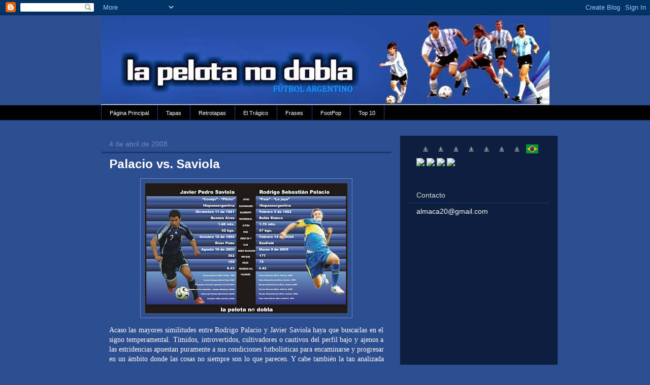

--- FILE ---
content_type: text/html; charset=UTF-8
request_url: https://la-pelota-no-dobla.blogspot.com/2008/04/palacio-vs-saviola.html?showComment=1207430160000
body_size: 27640
content:
<!DOCTYPE html>
<html class='v2' dir='ltr' xmlns='http://www.w3.org/1999/xhtml' xmlns:b='http://www.google.com/2005/gml/b' xmlns:data='http://www.google.com/2005/gml/data' xmlns:expr='http://www.google.com/2005/gml/expr'>
<head>
<link href='https://www.blogger.com/static/v1/widgets/335934321-css_bundle_v2.css' rel='stylesheet' type='text/css'/>
<meta content='width=1100' name='viewport'/>
<meta content='text/html; charset=UTF-8' http-equiv='Content-Type'/>
<meta content='blogger' name='generator'/>
<link href='https://la-pelota-no-dobla.blogspot.com/favicon.ico' rel='icon' type='image/x-icon'/>
<link href='http://la-pelota-no-dobla.blogspot.com/2008/04/palacio-vs-saviola.html' rel='canonical'/>
<link rel="alternate" type="application/atom+xml" title="LA PELOTA NO DOBLA - Atom" href="https://la-pelota-no-dobla.blogspot.com/feeds/posts/default" />
<link rel="alternate" type="application/rss+xml" title="LA PELOTA NO DOBLA - RSS" href="https://la-pelota-no-dobla.blogspot.com/feeds/posts/default?alt=rss" />
<link rel="service.post" type="application/atom+xml" title="LA PELOTA NO DOBLA - Atom" href="https://www.blogger.com/feeds/8777236025114089465/posts/default" />

<link rel="alternate" type="application/atom+xml" title="LA PELOTA NO DOBLA - Atom" href="https://la-pelota-no-dobla.blogspot.com/feeds/3730677684067627518/comments/default" />
<!--Can't find substitution for tag [blog.ieCssRetrofitLinks]-->
<link href='https://blogger.googleusercontent.com/img/b/R29vZ2xl/AVvXsEjnJHBZmIoEQ26Mh1aQLkS40Ctmqj2kGnzuOlYEGsAK-qyjW1I32NBke_eAkR6g6tgxfqk1p2H3jInivI0xU9F-75pfUp4bWvxOPR5PQaSNxghnWrkNhyhqHaWcp0tY_xjYHZ4ztn617Z8/s400/DUELO1+A.jpg' rel='image_src'/>
<meta content='http://la-pelota-no-dobla.blogspot.com/2008/04/palacio-vs-saviola.html' property='og:url'/>
<meta content='Palacio vs. Saviola' property='og:title'/>
<meta content='  Acaso las mayores similitudes entre Rodrigo Palacio y Javier Saviola haya que buscarlas en el signo temperamental. Tímidos, introvertidos,...' property='og:description'/>
<meta content='https://blogger.googleusercontent.com/img/b/R29vZ2xl/AVvXsEjnJHBZmIoEQ26Mh1aQLkS40Ctmqj2kGnzuOlYEGsAK-qyjW1I32NBke_eAkR6g6tgxfqk1p2H3jInivI0xU9F-75pfUp4bWvxOPR5PQaSNxghnWrkNhyhqHaWcp0tY_xjYHZ4ztn617Z8/w1200-h630-p-k-no-nu/DUELO1+A.jpg' property='og:image'/>
<title>LA PELOTA NO DOBLA: Palacio vs. Saviola</title>
<style type='text/css'>@font-face{font-family:'Arimo';font-style:normal;font-weight:700;font-display:swap;src:url(//fonts.gstatic.com/s/arimo/v35/P5sfzZCDf9_T_3cV7NCUECyoxNk3CstcDRrBdwcoaaQwpBQ.woff2)format('woff2');unicode-range:U+0460-052F,U+1C80-1C8A,U+20B4,U+2DE0-2DFF,U+A640-A69F,U+FE2E-FE2F;}@font-face{font-family:'Arimo';font-style:normal;font-weight:700;font-display:swap;src:url(//fonts.gstatic.com/s/arimo/v35/P5sfzZCDf9_T_3cV7NCUECyoxNk3CstcBBrBdwcoaaQwpBQ.woff2)format('woff2');unicode-range:U+0301,U+0400-045F,U+0490-0491,U+04B0-04B1,U+2116;}@font-face{font-family:'Arimo';font-style:normal;font-weight:700;font-display:swap;src:url(//fonts.gstatic.com/s/arimo/v35/P5sfzZCDf9_T_3cV7NCUECyoxNk3CstcDBrBdwcoaaQwpBQ.woff2)format('woff2');unicode-range:U+1F00-1FFF;}@font-face{font-family:'Arimo';font-style:normal;font-weight:700;font-display:swap;src:url(//fonts.gstatic.com/s/arimo/v35/P5sfzZCDf9_T_3cV7NCUECyoxNk3CstcAxrBdwcoaaQwpBQ.woff2)format('woff2');unicode-range:U+0370-0377,U+037A-037F,U+0384-038A,U+038C,U+038E-03A1,U+03A3-03FF;}@font-face{font-family:'Arimo';font-style:normal;font-weight:700;font-display:swap;src:url(//fonts.gstatic.com/s/arimo/v35/P5sfzZCDf9_T_3cV7NCUECyoxNk3CstcAhrBdwcoaaQwpBQ.woff2)format('woff2');unicode-range:U+0307-0308,U+0590-05FF,U+200C-2010,U+20AA,U+25CC,U+FB1D-FB4F;}@font-face{font-family:'Arimo';font-style:normal;font-weight:700;font-display:swap;src:url(//fonts.gstatic.com/s/arimo/v35/P5sfzZCDf9_T_3cV7NCUECyoxNk3CstcDxrBdwcoaaQwpBQ.woff2)format('woff2');unicode-range:U+0102-0103,U+0110-0111,U+0128-0129,U+0168-0169,U+01A0-01A1,U+01AF-01B0,U+0300-0301,U+0303-0304,U+0308-0309,U+0323,U+0329,U+1EA0-1EF9,U+20AB;}@font-face{font-family:'Arimo';font-style:normal;font-weight:700;font-display:swap;src:url(//fonts.gstatic.com/s/arimo/v35/P5sfzZCDf9_T_3cV7NCUECyoxNk3CstcDhrBdwcoaaQwpBQ.woff2)format('woff2');unicode-range:U+0100-02BA,U+02BD-02C5,U+02C7-02CC,U+02CE-02D7,U+02DD-02FF,U+0304,U+0308,U+0329,U+1D00-1DBF,U+1E00-1E9F,U+1EF2-1EFF,U+2020,U+20A0-20AB,U+20AD-20C0,U+2113,U+2C60-2C7F,U+A720-A7FF;}@font-face{font-family:'Arimo';font-style:normal;font-weight:700;font-display:swap;src:url(//fonts.gstatic.com/s/arimo/v35/P5sfzZCDf9_T_3cV7NCUECyoxNk3CstcABrBdwcoaaQw.woff2)format('woff2');unicode-range:U+0000-00FF,U+0131,U+0152-0153,U+02BB-02BC,U+02C6,U+02DA,U+02DC,U+0304,U+0308,U+0329,U+2000-206F,U+20AC,U+2122,U+2191,U+2193,U+2212,U+2215,U+FEFF,U+FFFD;}@font-face{font-family:'Calibri';font-style:normal;font-weight:400;font-display:swap;src:url(//fonts.gstatic.com/l/font?kit=J7afnpV-BGlaFfdAhLEY67FIEjg&skey=a1029226f80653a8&v=v15)format('woff2');unicode-range:U+0000-00FF,U+0131,U+0152-0153,U+02BB-02BC,U+02C6,U+02DA,U+02DC,U+0304,U+0308,U+0329,U+2000-206F,U+20AC,U+2122,U+2191,U+2193,U+2212,U+2215,U+FEFF,U+FFFD;}</style>
<style id='page-skin-1' type='text/css'><!--
/*
-----------------------------------------------
Blogger Template Style
Name:     Awesome Inc.
Designer: Tina Chen
URL:      tinachen.org
----------------------------------------------- */
/* Variable definitions
====================
<Variable name="keycolor" description="Main Color" type="color" default="#ffffff"/>
<Group description="Page" selector="body">
<Variable name="body.font" description="Font" type="font"
default="normal normal 13px Arial, Tahoma, Helvetica, FreeSans, sans-serif"/>
<Variable name="body.background.color" description="Background Color" type="color" default="#000000"/>
<Variable name="body.text.color" description="Text Color" type="color" default="#ffffff"/>
</Group>
<Group description="Links" selector=".main-inner">
<Variable name="link.color" description="Link Color" type="color" default="#888888"/>
<Variable name="link.visited.color" description="Visited Color" type="color" default="#444444"/>
<Variable name="link.hover.color" description="Hover Color" type="color" default="#cccccc"/>
</Group>
<Group description="Blog Title" selector=".header h1">
<Variable name="header.font" description="Title Font" type="font"
default="normal bold 40px Arial, Tahoma, Helvetica, FreeSans, sans-serif"/>
<Variable name="header.text.color" description="Title Color" type="color" default="#ffffff" />
<Variable name="header.background.color" description="Header Background" type="color" default="transparent" />
</Group>
<Group description="Blog Description" selector=".header .description">
<Variable name="description.font" description="Font" type="font"
default="normal normal 14px Arial, Tahoma, Helvetica, FreeSans, sans-serif"/>
<Variable name="description.text.color" description="Text Color" type="color"
default="#ffffff" />
</Group>
<Group description="Tabs Text" selector=".tabs-inner .widget li a">
<Variable name="tabs.font" description="Font" type="font"
default="normal bold 14px Arial, Tahoma, Helvetica, FreeSans, sans-serif"/>
<Variable name="tabs.text.color" description="Text Color" type="color" default="#ffffff"/>
<Variable name="tabs.selected.text.color" description="Selected Color" type="color" default="#ffffff"/>
</Group>
<Group description="Tabs Background" selector=".tabs-outer .PageList">
<Variable name="tabs.background.color" description="Background Color" type="color" default="#141414"/>
<Variable name="tabs.selected.background.color" description="Selected Color" type="color" default="#444444"/>
<Variable name="tabs.border.color" description="Border Color" type="color" default="#0c1f3e"/>
</Group>
<Group description="Date Header" selector=".main-inner .widget h2.date-header, .main-inner .widget h2.date-header span">
<Variable name="date.font" description="Font" type="font"
default="normal normal 14px Arial, Tahoma, Helvetica, FreeSans, sans-serif"/>
<Variable name="date.text.color" description="Text Color" type="color" default="#666666"/>
<Variable name="date.border.color" description="Border Color" type="color" default="#0c1f3e"/>
</Group>
<Group description="Post Title" selector="h3.post-title, h4, h3.post-title a">
<Variable name="post.title.font" description="Font" type="font"
default="normal bold 22px Arial, Tahoma, Helvetica, FreeSans, sans-serif"/>
<Variable name="post.title.text.color" description="Text Color" type="color" default="#ffffff"/>
</Group>
<Group description="Post Background" selector=".post">
<Variable name="post.background.color" description="Background Color" type="color" default="#0c1f3e" />
<Variable name="post.border.color" description="Border Color" type="color" default="#0c1f3e" />
<Variable name="post.border.bevel.color" description="Bevel Color" type="color" default="#0c1f3e"/>
</Group>
<Group description="Gadget Title" selector="h2">
<Variable name="widget.title.font" description="Font" type="font"
default="normal bold 14px Arial, Tahoma, Helvetica, FreeSans, sans-serif"/>
<Variable name="widget.title.text.color" description="Text Color" type="color" default="#ffffff"/>
</Group>
<Group description="Gadget Text" selector=".sidebar .widget">
<Variable name="widget.font" description="Font" type="font"
default="normal normal 14px Arial, Tahoma, Helvetica, FreeSans, sans-serif"/>
<Variable name="widget.text.color" description="Text Color" type="color" default="#ffffff"/>
<Variable name="widget.alternate.text.color" description="Alternate Color" type="color" default="#666666"/>
</Group>
<Group description="Gadget Links" selector=".sidebar .widget">
<Variable name="widget.link.color" description="Link Color" type="color" default="#0c1f3e"/>
<Variable name="widget.link.visited.color" description="Visited Color" type="color" default="#000000"/>
<Variable name="widget.link.hover.color" description="Hover Color" type="color" default="#bfbfbf"/>
</Group>
<Group description="Gadget Background" selector=".sidebar .widget">
<Variable name="widget.background.color" description="Background Color" type="color" default="#141414"/>
<Variable name="widget.border.color" description="Border Color" type="color" default="#222222"/>
<Variable name="widget.border.bevel.color" description="Bevel Color" type="color" default="#000000"/>
</Group>
<Group description="Sidebar Background" selector=".column-left-inner .column-right-inner">
<Variable name="widget.outer.background.color" description="Background Color" type="color" default="transparent" />
</Group>
<Group description="Images" selector=".main-inner">
<Variable name="image.background.color" description="Background Color" type="color" default="transparent"/>
<Variable name="image.border.color" description="Border Color" type="color" default="transparent"/>
</Group>
<Group description="Feed" selector=".blog-feeds">
<Variable name="feed.text.color" description="Text Color" type="color" default="#ffffff"/>
</Group>
<Group description="Feed Links" selector=".blog-feeds">
<Variable name="feed.link.color" description="Link Color" type="color" default="#0c1f3e"/>
<Variable name="feed.link.visited.color" description="Visited Color" type="color" default="#000000"/>
<Variable name="feed.link.hover.color" description="Hover Color" type="color" default="#bfbfbf"/>
</Group>
<Group description="Pager" selector=".blog-pager">
<Variable name="pager.background.color" description="Background Color" type="color" default="#2c4e90" />
</Group>
<Group description="Footer" selector=".footer-outer">
<Variable name="footer.background.color" description="Background Color" type="color" default="#0c1f3e" />
<Variable name="footer.text.color" description="Text Color" type="color" default="#ffffff" />
</Group>
<Variable name="title.shadow.spread" description="Title Shadow" type="length" default="-1px"/>
<Variable name="body.background" description="Body Background" type="background"
color="#2c4e90"
default="$(color) none repeat scroll top left"/>
<Variable name="body.background.gradient.cap" description="Body Gradient Cap" type="url"
default="none"/>
<Variable name="body.background.size" description="Body Background Size" type="string" default="auto"/>
<Variable name="tabs.background.gradient" description="Tabs Background Gradient" type="url"
default="none"/>
<Variable name="header.background.gradient" description="Header Background Gradient" type="url" default="none" />
<Variable name="header.padding.top" description="Header Top Padding" type="length" default="22px" />
<Variable name="header.margin.top" description="Header Top Margin" type="length" default="0" />
<Variable name="header.margin.bottom" description="Header Bottom Margin" type="length" default="0" />
<Variable name="widget.padding.top" description="Widget Padding Top" type="length" default="8px" />
<Variable name="widget.padding.side" description="Widget Padding Side" type="length" default="15px" />
<Variable name="widget.outer.margin.top" description="Widget Top Margin" type="length" default="0" />
<Variable name="widget.outer.background.gradient" description="Gradient" type="url" default="none" />
<Variable name="widget.border.radius" description="Gadget Border Radius" type="length" default="0" />
<Variable name="outer.shadow.spread" description="Outer Shadow Size" type="length" default="0" />
<Variable name="date.header.border.radius.top" description="Date Header Border Radius Top" type="length" default="0" />
<Variable name="date.header.position" description="Date Header Position" type="length" default="15px" />
<Variable name="date.space" description="Date Space" type="length" default="30px" />
<Variable name="date.position" description="Date Float" type="string" default="static" />
<Variable name="date.padding.bottom" description="Date Padding Bottom" type="length" default="0" />
<Variable name="date.border.size" description="Date Border Size" type="length" default="0" />
<Variable name="date.background" description="Date Background" type="background" color="transparent"
default="$(color) none no-repeat scroll top left" />
<Variable name="date.first.border.radius.top" description="Date First top radius" type="length" default="0" />
<Variable name="date.last.space.bottom" description="Date Last Space Bottom" type="length"
default="20px" />
<Variable name="date.last.border.radius.bottom" description="Date Last bottom radius" type="length" default="0" />
<Variable name="post.first.padding.top" description="First Post Padding Top" type="length" default="0" />
<Variable name="image.shadow.spread" description="Image Shadow Size" type="length" default="0"/>
<Variable name="image.border.radius" description="Image Border Radius" type="length" default="0"/>
<Variable name="separator.outdent" description="Separator Outdent" type="length" default="15px" />
<Variable name="title.separator.border.size" description="Widget Title Border Size" type="length" default="1px" />
<Variable name="list.separator.border.size" description="List Separator Border Size" type="length" default="1px" />
<Variable name="shadow.spread" description="Shadow Size" type="length" default="0"/>
<Variable name="startSide" description="Side where text starts in blog language" type="automatic" default="left"/>
<Variable name="endSide" description="Side where text ends in blog language" type="automatic" default="right"/>
<Variable name="date.side" description="Side where date header is placed" type="string" default="right"/>
<Variable name="pager.border.radius.top" description="Pager Border Top Radius" type="length" default="0" />
<Variable name="pager.space.top" description="Pager Top Space" type="length" default="1em" />
<Variable name="footer.background.gradient" description="Background Gradient" type="url" default="none" />
<Variable name="mobile.background.size" description="Mobile Background Size" type="string"
default="auto"/>
<Variable name="mobile.background.overlay" description="Mobile Background Overlay" type="string"
default="transparent none repeat scroll top left"/>
<Variable name="mobile.button.color" description="Mobile Button Color" type="color" default="#ffffff" />
*/
/* Content
----------------------------------------------- */
body {
font: normal normal 14px Calibri;
color: #ffffff;
background: #2c4e90 none no-repeat scroll center center;
}
html body .content-outer {
min-width: 0;
max-width: 100%;
width: 100%;
}
a:link {
text-decoration: none;
color: #0c1f3e;
}
a:visited {
text-decoration: none;
color: #000000;
}
a:hover {
text-decoration: underline;
color: #bfbfbf;
}
.body-fauxcolumn-outer .cap-top {
position: absolute;
z-index: 1;
height: 276px;
width: 100%;
background: transparent none repeat-x scroll top left;
_background-image: none;
}
/* Columns
----------------------------------------------- */
.content-inner {
padding: 0;
}
.header-inner .section {
margin: 0 16px;
}
.tabs-inner .section {
margin: 0 16px;
}
.main-inner {
padding-top: 30px;
}
.main-inner .column-center-inner,
.main-inner .column-left-inner,
.main-inner .column-right-inner {
padding: 0 5px;
}
*+html body .main-inner .column-center-inner {
margin-top: -30px;
}
#layout .main-inner .column-center-inner {
margin-top: 0;
}
/* Header
----------------------------------------------- */
.header-outer {
margin: 0 0 0 0;
background: transparent none repeat scroll 0 0;
}
.Header h1 {
font: normal bold 40px Arimo;
color: #ffffff;
text-shadow: 0 0 -1px #000000;
}
.Header h1 a {
color: #ffffff;
}
.Header .description {
font: normal normal 14px Arial, Tahoma, Helvetica, FreeSans, sans-serif;
color: #ffffff;
}
.header-inner .Header .titlewrapper,
.header-inner .Header .descriptionwrapper {
padding-left: 0;
padding-right: 0;
margin-bottom: 0;
}
.header-inner .Header .titlewrapper {
padding-top: 22px;
}
/* Tabs
----------------------------------------------- */
.tabs-outer {
overflow: hidden;
position: relative;
background: #000000 none repeat scroll 0 0;
}
#layout .tabs-outer {
overflow: visible;
}
.tabs-cap-top, .tabs-cap-bottom {
position: absolute;
width: 100%;
border-top: 1px solid #183e7c;
}
.tabs-cap-bottom {
bottom: 0;
}
.tabs-inner .widget li a {
display: inline-block;
margin: 0;
padding: .6em 1.5em;
font: normal normal 11px Arial, Tahoma, Helvetica, FreeSans, sans-serif;
color: #ffffff;
border-top: 1px solid #183e7c;
border-bottom: 1px solid #183e7c;
border-left: 1px solid #183e7c;
height: 16px;
line-height: 16px;
}
.tabs-inner .widget li:last-child a {
border-right: 1px solid #183e7c;
}
.tabs-inner .widget li.selected a, .tabs-inner .widget li a:hover {
background: #000000 none repeat-x scroll 0 -100px;
color: #ffffff;
}
/* Headings
----------------------------------------------- */
h2 {
font: normal normal 14px Arial, Tahoma, Helvetica, FreeSans, sans-serif;
color: #e1e1e1;
}
/* Widgets
----------------------------------------------- */
.main-inner .section {
margin: 0 27px;
padding: 0;
}
.main-inner .column-left-outer,
.main-inner .column-right-outer {
margin-top: 0;
}
#layout .main-inner .column-left-outer,
#layout .main-inner .column-right-outer {
margin-top: 0;
}
.main-inner .column-left-inner,
.main-inner .column-right-inner {
background: #0c1f3e none repeat 0 0;
-moz-box-shadow: 0 0 0 rgba(0, 0, 0, .2);
-webkit-box-shadow: 0 0 0 rgba(0, 0, 0, .2);
-goog-ms-box-shadow: 0 0 0 rgba(0, 0, 0, .2);
box-shadow: 0 0 0 rgba(0, 0, 0, .2);
-moz-border-radius: 0;
-webkit-border-radius: 0;
-goog-ms-border-radius: 0;
border-radius: 0;
}
#layout .main-inner .column-left-inner,
#layout .main-inner .column-right-inner {
margin-top: 0;
}
.sidebar .widget {
font: normal normal 14px Arial, Tahoma, Helvetica, FreeSans, sans-serif;
color: #ffffff;
}
.sidebar .widget a:link {
color: #646464;
}
.sidebar .widget a:visited {
color: #245dba;
}
.sidebar .widget a:hover {
color: #bfbfbf;
}
.sidebar .widget h2 {
text-shadow: 0 0 -1px #000000;
}
.main-inner .widget {
background-color: #0c1f3e;
border: 1px solid #0c1f3e;
padding: 0 15px 15px;
margin: 20px -16px;
-moz-box-shadow: 0 0 0 rgba(0, 0, 0, .2);
-webkit-box-shadow: 0 0 0 rgba(0, 0, 0, .2);
-goog-ms-box-shadow: 0 0 0 rgba(0, 0, 0, .2);
box-shadow: 0 0 0 rgba(0, 0, 0, .2);
-moz-border-radius: 0;
-webkit-border-radius: 0;
-goog-ms-border-radius: 0;
border-radius: 0;
}
.main-inner .widget h2 {
margin: 0 -15px;
padding: .6em 15px .5em;
border-bottom: 1px solid #183e7c;
}
.footer-inner .widget h2 {
padding: 0 0 .4em;
border-bottom: 1px solid #183e7c;
}
.main-inner .widget h2 + div, .footer-inner .widget h2 + div {
border-top: 1px solid #0c1f3e;
padding-top: 8px;
}
.main-inner .widget .widget-content {
margin: 0 -15px;
padding: 7px 15px 0;
}
.main-inner .widget ul, .main-inner .widget #ArchiveList ul.flat {
margin: -8px -15px 0;
padding: 0;
list-style: none;
}
.main-inner .widget #ArchiveList {
margin: -8px 0 0;
}
.main-inner .widget ul li, .main-inner .widget #ArchiveList ul.flat li {
padding: .5em 15px;
text-indent: 0;
color: #ffffff;
border-top: 1px solid #0c1f3e;
border-bottom: 1px solid #183e7c;
}
.main-inner .widget #ArchiveList ul li {
padding-top: .25em;
padding-bottom: .25em;
}
.main-inner .widget ul li:first-child, .main-inner .widget #ArchiveList ul.flat li:first-child {
border-top: none;
}
.main-inner .widget ul li:last-child, .main-inner .widget #ArchiveList ul.flat li:last-child {
border-bottom: none;
}
.post-body {
position: relative;
}
.main-inner .widget .post-body ul {
padding: 0 2.5em;
margin: .5em 0;
list-style: disc;
}
.main-inner .widget .post-body ul li {
padding: 0.25em 0;
margin-bottom: .25em;
color: #ffffff;
border: none;
}
.footer-inner .widget ul {
padding: 0;
list-style: none;
}
.widget .zippy {
color: #ffffff;
}
/* Posts
----------------------------------------------- */
body .main-inner .Blog {
padding: 0;
margin-bottom: 1em;
background-color: transparent;
border: none;
-moz-box-shadow: 0 0 0 rgba(0, 0, 0, 0);
-webkit-box-shadow: 0 0 0 rgba(0, 0, 0, 0);
-goog-ms-box-shadow: 0 0 0 rgba(0, 0, 0, 0);
box-shadow: 0 0 0 rgba(0, 0, 0, 0);
}
.main-inner .section:last-child .Blog:last-child {
padding: 0;
margin-bottom: 1em;
}
.main-inner .widget h2.date-header {
margin: 0 -15px 1px;
padding: 0 0 0 0;
font: normal normal 14px Arial, Tahoma, Helvetica, FreeSans, sans-serif;
color: #6f8bba;
background: transparent none no-repeat scroll top left;
border-top: 0 solid #183e7c;
border-bottom: 1px solid #183e7c;
-moz-border-radius-topleft: 0;
-moz-border-radius-topright: 0;
-webkit-border-top-left-radius: 0;
-webkit-border-top-right-radius: 0;
border-top-left-radius: 0;
border-top-right-radius: 0;
position: static;
bottom: 100%;
right: 15px;
text-shadow: 0 0 -1px #000000;
}
.main-inner .widget h2.date-header span {
font: normal normal 14px Arial, Tahoma, Helvetica, FreeSans, sans-serif;
display: block;
padding: .5em 15px;
border-left: 0 solid #183e7c;
border-right: 0 solid #183e7c;
}
.date-outer {
position: relative;
margin: 30px 0 20px;
padding: 0 15px;
background-color: #2c4e90;
border: 1px solid #2c4e90;
-moz-box-shadow: 0 0 0 rgba(0, 0, 0, .2);
-webkit-box-shadow: 0 0 0 rgba(0, 0, 0, .2);
-goog-ms-box-shadow: 0 0 0 rgba(0, 0, 0, .2);
box-shadow: 0 0 0 rgba(0, 0, 0, .2);
-moz-border-radius: 0;
-webkit-border-radius: 0;
-goog-ms-border-radius: 0;
border-radius: 0;
}
.date-outer:first-child {
margin-top: 0;
}
.date-outer:last-child {
margin-bottom: 20px;
-moz-border-radius-bottomleft: 0;
-moz-border-radius-bottomright: 0;
-webkit-border-bottom-left-radius: 0;
-webkit-border-bottom-right-radius: 0;
-goog-ms-border-bottom-left-radius: 0;
-goog-ms-border-bottom-right-radius: 0;
border-bottom-left-radius: 0;
border-bottom-right-radius: 0;
}
.date-posts {
margin: 0 -15px;
padding: 0 15px;
clear: both;
}
.post-outer, .inline-ad {
border-top: 1px solid #0c1f3e;
margin: 0 -15px;
padding: 15px 15px;
}
.post-outer {
padding-bottom: 10px;
}
.post-outer:first-child {
padding-top: 0;
border-top: none;
}
.post-outer:last-child, .inline-ad:last-child {
border-bottom: none;
}
.post-body {
position: relative;
}
.post-body img {
padding: 8px;
background: #2c4e90;
border: 1px solid #6f8bba;
-moz-box-shadow: 0 0 0 rgba(0, 0, 0, .2);
-webkit-box-shadow: 0 0 0 rgba(0, 0, 0, .2);
box-shadow: 0 0 0 rgba(0, 0, 0, .2);
-moz-border-radius: 0;
-webkit-border-radius: 0;
border-radius: 0;
}
h3.post-title, h4 {
font: normal bold 24px Arimo;
color: #ffffff;
}
h3.post-title a {
font: normal bold 24px Arimo;
color: #ffffff;
}
h3.post-title a:hover {
color: #bfbfbf;
text-decoration: underline;
}
.post-header {
margin: 0 0 1em;
}
.post-body {
line-height: 1.4;
}
.post-outer h2 {
color: #ffffff;
}
.post-footer {
margin: 1.5em 0 0;
}
#blog-pager {
padding: 15px;
font-size: 120%;
background-color: #183e7c;
border: 1px solid #0c1f3e;
-moz-box-shadow: 0 0 0 rgba(0, 0, 0, .2);
-webkit-box-shadow: 0 0 0 rgba(0, 0, 0, .2);
-goog-ms-box-shadow: 0 0 0 rgba(0, 0, 0, .2);
box-shadow: 0 0 0 rgba(0, 0, 0, .2);
-moz-border-radius: 0;
-webkit-border-radius: 0;
-goog-ms-border-radius: 0;
border-radius: 0;
-moz-border-radius-topleft: 0;
-moz-border-radius-topright: 0;
-webkit-border-top-left-radius: 0;
-webkit-border-top-right-radius: 0;
-goog-ms-border-top-left-radius: 0;
-goog-ms-border-top-right-radius: 0;
border-top-left-radius: 0;
border-top-right-radius-topright: 0;
margin-top: 1em;
}
.blog-feeds, .post-feeds {
margin: 1em 0;
text-align: center;
color: #ffffff;
}
.blog-feeds a, .post-feeds a {
color: #646464;
}
.blog-feeds a:visited, .post-feeds a:visited {
color: #000000;
}
.blog-feeds a:hover, .post-feeds a:hover {
color: #bfbfbf;
}
.post-outer .comments {
margin-top: 2em;
}
/* Comments
----------------------------------------------- */
.comments .comments-content .icon.blog-author {
background-repeat: no-repeat;
background-image: url([data-uri]);
}
.comments .comments-content .loadmore a {
border-top: 1px solid #183e7c;
border-bottom: 1px solid #183e7c;
}
.comments .continue {
border-top: 2px solid #183e7c;
}
/* Footer
----------------------------------------------- */
.footer-outer {
margin: -0 0 -1px;
padding: 0 0 0;
color: #ffffff;
overflow: hidden;
}
.footer-fauxborder-left {
border-top: 1px solid #0c1f3e;
background: #0c1f3e none repeat scroll 0 0;
-moz-box-shadow: 0 0 0 rgba(0, 0, 0, .2);
-webkit-box-shadow: 0 0 0 rgba(0, 0, 0, .2);
-goog-ms-box-shadow: 0 0 0 rgba(0, 0, 0, .2);
box-shadow: 0 0 0 rgba(0, 0, 0, .2);
margin: 0 -0;
}
/* Mobile
----------------------------------------------- */
body.mobile {
background-size: auto;
}
.mobile .body-fauxcolumn-outer {
background: transparent none repeat scroll top left;
}
*+html body.mobile .main-inner .column-center-inner {
margin-top: 0;
}
.mobile .main-inner .widget {
padding: 0 0 15px;
}
.mobile .main-inner .widget h2 + div,
.mobile .footer-inner .widget h2 + div {
border-top: none;
padding-top: 0;
}
.mobile .footer-inner .widget h2 {
padding: 0.5em 0;
border-bottom: none;
}
.mobile .main-inner .widget .widget-content {
margin: 0;
padding: 7px 0 0;
}
.mobile .main-inner .widget ul,
.mobile .main-inner .widget #ArchiveList ul.flat {
margin: 0 -15px 0;
}
.mobile .main-inner .widget h2.date-header {
right: 0;
}
.mobile .date-header span {
padding: 0.4em 0;
}
.mobile .date-outer:first-child {
margin-bottom: 0;
border: 1px solid #2c4e90;
-moz-border-radius-topleft: 0;
-moz-border-radius-topright: 0;
-webkit-border-top-left-radius: 0;
-webkit-border-top-right-radius: 0;
-goog-ms-border-top-left-radius: 0;
-goog-ms-border-top-right-radius: 0;
border-top-left-radius: 0;
border-top-right-radius: 0;
}
.mobile .date-outer {
border-color: #2c4e90;
border-width: 0 1px 1px;
}
.mobile .date-outer:last-child {
margin-bottom: 0;
}
.mobile .main-inner {
padding: 0;
}
.mobile .header-inner .section {
margin: 0;
}
.mobile .post-outer, .mobile .inline-ad {
padding: 5px 0;
}
.mobile .tabs-inner .section {
margin: 0 10px;
}
.mobile .main-inner .widget h2 {
margin: 0;
padding: 0;
}
.mobile .main-inner .widget h2.date-header span {
padding: 0;
}
.mobile .main-inner .widget .widget-content {
margin: 0;
padding: 7px 0 0;
}
.mobile #blog-pager {
border: 1px solid transparent;
background: #0c1f3e none repeat scroll 0 0;
}
.mobile .main-inner .column-left-inner,
.mobile .main-inner .column-right-inner {
background: #0c1f3e none repeat 0 0;
-moz-box-shadow: none;
-webkit-box-shadow: none;
-goog-ms-box-shadow: none;
box-shadow: none;
}
.mobile .date-posts {
margin: 0;
padding: 0;
}
.mobile .footer-fauxborder-left {
margin: 0;
border-top: inherit;
}
.mobile .main-inner .section:last-child .Blog:last-child {
margin-bottom: 0;
}
.mobile-index-contents {
color: #ffffff;
}
.mobile .mobile-link-button {
background: #0c1f3e none repeat scroll 0 0;
}
.mobile-link-button a:link, .mobile-link-button a:visited {
color: #ffffff;
}
.mobile .tabs-inner .PageList .widget-content {
background: transparent;
border-top: 1px solid;
border-color: #183e7c;
color: #ffffff;
}
.mobile .tabs-inner .PageList .widget-content .pagelist-arrow {
border-left: 1px solid #183e7c;
}

--></style>
<style id='template-skin-1' type='text/css'><!--
body {
min-width: 915px;
}
.content-outer, .content-fauxcolumn-outer, .region-inner {
min-width: 915px;
max-width: 915px;
_width: 915px;
}
.main-inner .columns {
padding-left: 0px;
padding-right: 310px;
}
.main-inner .fauxcolumn-center-outer {
left: 0px;
right: 310px;
/* IE6 does not respect left and right together */
_width: expression(this.parentNode.offsetWidth -
parseInt("0px") -
parseInt("310px") + 'px');
}
.main-inner .fauxcolumn-left-outer {
width: 0px;
}
.main-inner .fauxcolumn-right-outer {
width: 310px;
}
.main-inner .column-left-outer {
width: 0px;
right: 100%;
margin-left: -0px;
}
.main-inner .column-right-outer {
width: 310px;
margin-right: -310px;
}
#layout {
min-width: 0;
}
#layout .content-outer {
min-width: 0;
width: 800px;
}
#layout .region-inner {
min-width: 0;
width: auto;
}
--></style>
<link href='https://www.blogger.com/dyn-css/authorization.css?targetBlogID=8777236025114089465&amp;zx=6a262637-2a27-4ebc-9315-35e7eac32e70' media='none' onload='if(media!=&#39;all&#39;)media=&#39;all&#39;' rel='stylesheet'/><noscript><link href='https://www.blogger.com/dyn-css/authorization.css?targetBlogID=8777236025114089465&amp;zx=6a262637-2a27-4ebc-9315-35e7eac32e70' rel='stylesheet'/></noscript>
<meta name='google-adsense-platform-account' content='ca-host-pub-1556223355139109'/>
<meta name='google-adsense-platform-domain' content='blogspot.com'/>

<!-- data-ad-client=ca-pub-7245082158280928 -->

</head>
<body class='loading'>
<script>
  (function(i,s,o,g,r,a,m){i['GoogleAnalyticsObject']=r;i[r]=i[r]||function(){
  (i[r].q=i[r].q||[]).push(arguments)},i[r].l=1*new Date();a=s.createElement(o),
  m=s.getElementsByTagName(o)[0];a.async=1;a.src=g;m.parentNode.insertBefore(a,m)
  })(window,document,'script','//www.google-analytics.com/analytics.js','ga');

  ga('create', 'UA-49332615-1', 'la-pelota-no-dobla.blogspot.com.ar');
  ga('send', 'pageview');

</script>
<div class='navbar section' id='navbar'><div class='widget Navbar' data-version='1' id='Navbar1'><script type="text/javascript">
    function setAttributeOnload(object, attribute, val) {
      if(window.addEventListener) {
        window.addEventListener('load',
          function(){ object[attribute] = val; }, false);
      } else {
        window.attachEvent('onload', function(){ object[attribute] = val; });
      }
    }
  </script>
<div id="navbar-iframe-container"></div>
<script type="text/javascript" src="https://apis.google.com/js/platform.js"></script>
<script type="text/javascript">
      gapi.load("gapi.iframes:gapi.iframes.style.bubble", function() {
        if (gapi.iframes && gapi.iframes.getContext) {
          gapi.iframes.getContext().openChild({
              url: 'https://www.blogger.com/navbar/8777236025114089465?po\x3d3730677684067627518\x26origin\x3dhttps://la-pelota-no-dobla.blogspot.com',
              where: document.getElementById("navbar-iframe-container"),
              id: "navbar-iframe"
          });
        }
      });
    </script><script type="text/javascript">
(function() {
var script = document.createElement('script');
script.type = 'text/javascript';
script.src = '//pagead2.googlesyndication.com/pagead/js/google_top_exp.js';
var head = document.getElementsByTagName('head')[0];
if (head) {
head.appendChild(script);
}})();
</script>
</div></div>
<div class='body-fauxcolumns'>
<div class='fauxcolumn-outer body-fauxcolumn-outer'>
<div class='cap-top'>
<div class='cap-left'></div>
<div class='cap-right'></div>
</div>
<div class='fauxborder-left'>
<div class='fauxborder-right'></div>
<div class='fauxcolumn-inner'>
</div>
</div>
<div class='cap-bottom'>
<div class='cap-left'></div>
<div class='cap-right'></div>
</div>
</div>
</div>
<div class='content'>
<div class='content-fauxcolumns'>
<div class='fauxcolumn-outer content-fauxcolumn-outer'>
<div class='cap-top'>
<div class='cap-left'></div>
<div class='cap-right'></div>
</div>
<div class='fauxborder-left'>
<div class='fauxborder-right'></div>
<div class='fauxcolumn-inner'>
</div>
</div>
<div class='cap-bottom'>
<div class='cap-left'></div>
<div class='cap-right'></div>
</div>
</div>
</div>
<div class='content-outer'>
<div class='content-cap-top cap-top'>
<div class='cap-left'></div>
<div class='cap-right'></div>
</div>
<div class='fauxborder-left content-fauxborder-left'>
<div class='fauxborder-right content-fauxborder-right'></div>
<div class='content-inner'>
<header>
<div class='header-outer'>
<div class='header-cap-top cap-top'>
<div class='cap-left'></div>
<div class='cap-right'></div>
</div>
<div class='fauxborder-left header-fauxborder-left'>
<div class='fauxborder-right header-fauxborder-right'></div>
<div class='region-inner header-inner'>
<div class='header section' id='header'><div class='widget Header' data-version='1' id='Header1'>
<div id='header-inner'>
<a href='https://la-pelota-no-dobla.blogspot.com/' style='display: block'>
<img alt='LA PELOTA NO DOBLA' height='177px; ' id='Header1_headerimg' src='https://blogger.googleusercontent.com/img/b/R29vZ2xl/AVvXsEgsGdQA8rPQSBjZM4m4jCBZC6TSTFIgfdp6mGO7lA2-4SOrLoH-53dlvDXg6c02J_rtKUNp9DXRHx_vnVTG9G2e6MbmOm_5uLQa3fSFgl1vsPEgx8tBYSH69xMxkdlTIOa2sYOo4x7XOi0_/s1600/1.jpg' style='display: block' width='962px; '/>
</a>
</div>
</div></div>
</div>
</div>
<div class='header-cap-bottom cap-bottom'>
<div class='cap-left'></div>
<div class='cap-right'></div>
</div>
</div>
</header>
<div class='tabs-outer'>
<div class='tabs-cap-top cap-top'>
<div class='cap-left'></div>
<div class='cap-right'></div>
</div>
<div class='fauxborder-left tabs-fauxborder-left'>
<div class='fauxborder-right tabs-fauxborder-right'></div>
<div class='region-inner tabs-inner'>
<div class='tabs section' id='crosscol'><div class='widget PageList' data-version='1' id='PageList1'>
<h2>Páginas</h2>
<div class='widget-content'>
<ul>
<li>
<a href='https://la-pelota-no-dobla.blogspot.com/'>Página Principal</a>
</li>
<li>
<a href='https://la-pelota-no-dobla.blogspot.com/p/tapas.html'>Tapas</a>
</li>
<li>
<a href='https://la-pelota-no-dobla.blogspot.com/p/retro.html'>Retrotapas</a>
</li>
<li>
<a href='https://la-pelota-no-dobla.blogspot.com/p/el-tragico.html'>El Trágico</a>
</li>
<li>
<a href='http://la-pelota-no-dobla.blogspot.com.ar/search/label/FRASES'>Frases</a>
</li>
<li>
<a href='https://la-pelota-no-dobla.blogspot.com/p/foot-pop.html'>FootPop</a>
</li>
<li>
<a href='https://la-pelota-no-dobla.blogspot.com/p/top-10.html'>Top 10</a>
</li>
</ul>
<div class='clear'></div>
</div>
</div></div>
<div class='tabs no-items section' id='crosscol-overflow'></div>
</div>
</div>
<div class='tabs-cap-bottom cap-bottom'>
<div class='cap-left'></div>
<div class='cap-right'></div>
</div>
</div>
<div class='main-outer'>
<div class='main-cap-top cap-top'>
<div class='cap-left'></div>
<div class='cap-right'></div>
</div>
<div class='fauxborder-left main-fauxborder-left'>
<div class='fauxborder-right main-fauxborder-right'></div>
<div class='region-inner main-inner'>
<div class='columns fauxcolumns'>
<div class='fauxcolumn-outer fauxcolumn-center-outer'>
<div class='cap-top'>
<div class='cap-left'></div>
<div class='cap-right'></div>
</div>
<div class='fauxborder-left'>
<div class='fauxborder-right'></div>
<div class='fauxcolumn-inner'>
</div>
</div>
<div class='cap-bottom'>
<div class='cap-left'></div>
<div class='cap-right'></div>
</div>
</div>
<div class='fauxcolumn-outer fauxcolumn-left-outer'>
<div class='cap-top'>
<div class='cap-left'></div>
<div class='cap-right'></div>
</div>
<div class='fauxborder-left'>
<div class='fauxborder-right'></div>
<div class='fauxcolumn-inner'>
</div>
</div>
<div class='cap-bottom'>
<div class='cap-left'></div>
<div class='cap-right'></div>
</div>
</div>
<div class='fauxcolumn-outer fauxcolumn-right-outer'>
<div class='cap-top'>
<div class='cap-left'></div>
<div class='cap-right'></div>
</div>
<div class='fauxborder-left'>
<div class='fauxborder-right'></div>
<div class='fauxcolumn-inner'>
</div>
</div>
<div class='cap-bottom'>
<div class='cap-left'></div>
<div class='cap-right'></div>
</div>
</div>
<!-- corrects IE6 width calculation -->
<div class='columns-inner'>
<div class='column-center-outer'>
<div class='column-center-inner'>
<div class='main section' id='main'><div class='widget Blog' data-version='1' id='Blog1'>
<div class='blog-posts hfeed'>
<!--Can't find substitution for tag [defaultAdStart]-->

          <div class="date-outer">
        
<h2 class='date-header'><span>4 de abril de 2008</span></h2>

          <div class="date-posts">
        
<div class='post-outer'>
<div class='post hentry' itemprop='blogPost' itemscope='itemscope' itemtype='http://schema.org/BlogPosting'>
<meta content='https://blogger.googleusercontent.com/img/b/R29vZ2xl/AVvXsEjnJHBZmIoEQ26Mh1aQLkS40Ctmqj2kGnzuOlYEGsAK-qyjW1I32NBke_eAkR6g6tgxfqk1p2H3jInivI0xU9F-75pfUp4bWvxOPR5PQaSNxghnWrkNhyhqHaWcp0tY_xjYHZ4ztn617Z8/s400/DUELO1+A.jpg' itemprop='image_url'/>
<meta content='8777236025114089465' itemprop='blogId'/>
<meta content='3730677684067627518' itemprop='postId'/>
<a name='3730677684067627518'></a>
<h3 class='post-title entry-title' itemprop='name'>
Palacio vs. Saviola
</h3>
<div class='post-header'>
<div class='post-header-line-1'></div>
</div>
<div class='post-body entry-content' id='post-body-3730677684067627518' itemprop='description articleBody'>
<a href="https://blogger.googleusercontent.com/img/b/R29vZ2xl/AVvXsEjnJHBZmIoEQ26Mh1aQLkS40Ctmqj2kGnzuOlYEGsAK-qyjW1I32NBke_eAkR6g6tgxfqk1p2H3jInivI0xU9F-75pfUp4bWvxOPR5PQaSNxghnWrkNhyhqHaWcp0tY_xjYHZ4ztn617Z8/s1600-h/DUELO1+A.jpg" onblur="try {parent.deselectBloggerImageGracefully();} catch(e) {}"><img alt="" border="0" id="BLOGGER_PHOTO_ID_5185556778346439810" src="https://blogger.googleusercontent.com/img/b/R29vZ2xl/AVvXsEjnJHBZmIoEQ26Mh1aQLkS40Ctmqj2kGnzuOlYEGsAK-qyjW1I32NBke_eAkR6g6tgxfqk1p2H3jInivI0xU9F-75pfUp4bWvxOPR5PQaSNxghnWrkNhyhqHaWcp0tY_xjYHZ4ztn617Z8/s400/DUELO1+A.jpg" style="margin: 0px auto 10px; display: block; text-align: center; cursor: pointer;" /></a>  <p  style="text-align: justify;font-family:trebuchet ms;" class="MsoNormal">Acaso las mayores similitudes entre Rodrigo Palacio y Javier Saviola haya que buscarlas en el signo temperamental. Tímidos, introvertidos, cultivadores o cautivos del perfil bajo y ajenos a las estridencias apuestan puramente a sus condiciones futbolísticas para encaminarse y progresar en un ámbito donde las cosas no siempre son lo que parecen. Y cabe también la tan analizada palabra &#8220;progreso&#8221; en el cúmulo de semejanzas entre ambas rutas deportivas. Porque a la edad en que el jugador ya está maduro y sobretodo las estrellas consolidadas (26), ellos parecen conminados y <a href="http://www.servifutbol.com/noticias.asp?ct=253&amp;nt=30409"><span style="font-weight: bold;">continúan rindiendo exámenes de resultados dispares</span></a>.<a href="https://blogger.googleusercontent.com/img/b/R29vZ2xl/AVvXsEhm-l4sjdyZ3in8rc9c6AIo0e171wbPN2IZztxAbEJWY__BV_D6qXUj8DoH3R5hxcKNEgLz7rZ3MmpJZUXXJaxtYIRkjEQa2BedZAukj5Gr9IpO1xcme5CdP6ft6inecQhha1VPi3noBCA/s1600-h/DUELO+1C.jpg" onblur="try {parent.deselectBloggerImageGracefully();} catch(e) {}"><img alt="" border="0" id="BLOGGER_PHOTO_ID_5185560021046748370" src="https://blogger.googleusercontent.com/img/b/R29vZ2xl/AVvXsEhm-l4sjdyZ3in8rc9c6AIo0e171wbPN2IZztxAbEJWY__BV_D6qXUj8DoH3R5hxcKNEgLz7rZ3MmpJZUXXJaxtYIRkjEQa2BedZAukj5Gr9IpO1xcme5CdP6ft6inecQhha1VPi3noBCA/s200/DUELO+1C.jpg" style="margin: 0pt 0pt 10px 10px; float: right; cursor: pointer;" /></a> </p><div style="text-align: justify;">  </div><p face="trebuchet ms" style="text-align: justify;" class="MsoNormal">Rinde examen quien tiene sobre sí el ojo escrutador. Y tiene sobre el ojo sobre sí quién supo llamar su atención despuntando probabilidades a través de las condiciones demostradas. El nervio óptico del ojo escrutador en cuestión es la renta. Por ende sus parámetros no están exentos de la (llamémosle) ansiedad que puede poner al observador anteojos de colores que exaltan los brillos y retienen los destellos; porque más vale comprar los pichones antes de que salgan del nido y se los lleve otro, los billetes que no vienen más que a evitar lamentos futuros.</p><div style="text-align: justify;">  </div><p face="trebuchet ms" style="text-align: justify;" class="MsoNormal">Por contextura física y características de juego (o viceversa),<span style="">  </span>ni Saviola ni Palacio son centrodelanteros y sin embargo están cautivos, según cierta visión mercantil, bajo la regla y sombra del gol y esa presión &#8211; temeraria presión &#8211; es la que, caída en cierto colchón temperamental, acaso erosiona una carrera, aquel progreso deportivo.</p><div style="text-align: justify;">    </div><p style="font-family: trebuchet ms; text-align: justify;" class="MsoNormal">A pesar de su misma edad las cronologías de sus carreras<span style="">  </span>parecen oponerse como si se situaran en ambas tangentes de la misma rueda porque mientras el conejo está<span style="">  </span>terminando su fallido ciclo en los grandes españoles, Rodrigo está (siempre) a punto de emigrar y su potencialidad europea se mantiene intacta. </p><div style="text-align: justify;"><a href="https://blogger.googleusercontent.com/img/b/R29vZ2xl/AVvXsEijfzIx-zaoJZXEyPM3LsxkL1i1ywExA6iuplcPO46lfbBycj248vOPKgcTcNsB734KCdPmhiS30osNUGSRK1d5vhxzOren4wB1Ri2EyST-SbYRBE-rkOQNy4tHlw3zE_eINHe-HVlt87g/s1600-h/DUELO+1B.jpg" onblur="try {parent.deselectBloggerImageGracefully();} catch(e) {}" style="font-family: trebuchet ms;"><img alt="" border="0" id="BLOGGER_PHOTO_ID_5185557581505324210" src="https://blogger.googleusercontent.com/img/b/R29vZ2xl/AVvXsEijfzIx-zaoJZXEyPM3LsxkL1i1ywExA6iuplcPO46lfbBycj248vOPKgcTcNsB734KCdPmhiS30osNUGSRK1d5vhxzOren4wB1Ri2EyST-SbYRBE-rkOQNy4tHlw3zE_eINHe-HVlt87g/s200/DUELO+1B.jpg" style="margin: 0px auto 10px; display: block; text-align: center; cursor: pointer;" /></a>  </div><p style="font-family: trebuchet ms; text-align: justify;" class="MsoNormal">Suponiendo la inminente partida de Palacio, separan el viaje de ambos unos siete años, plazo en el que los compradores han ganado en cautela y los cotizadotes argentinos en exportaciones. El pase de Saviola fue adquirido, después de una larga novela, apenas terminado su excelente mundial juvenil del 2001 y se fue con el botín de oro bajo el brazo.<b> </b>Palacio viene siendo observado, según los medios por Juventus, <a href="http://www.marca.com/edicion/marca/futbol/1a_division/barcelona/es/desarrollo/697234.html"><span style="font-weight: bold;">Barcelona</span></a>, <a href="http://balondigital.blogspot.com/2007/07/rodrigo-palacio-podra-recalar-en-el.html"><span style="font-weight: bold;">Arsenal</span></a>, <a href="http://espndeportes.espn.go.com/news/story?id=662621&amp;s=eng&amp;type=story"><span style="font-weight: bold;">Chelsea</span></a>, <a href="http://www.clarin.com/diario/2008/04/03/um/m-01642981.htm"><span style="font-weight: bold;">Lazio</span></a>, <a href="http://www.infobae.com/contenidos/361466-100902-0-Saviola-San-Lorenzo"><span style="font-weight: bold;">San Lorenzo</span></a> y <a href="http://www.infobae.com/contenidos/337178-100902-0-Rodrigo-Palacio-vive-sus-%C3%BAltimos-d%C3%ADas-Boca"><span style="font-weight: bold;">Olympique de Lyon</span></a>.</p><div style="text-align: justify;">  </div><p style="font-family: trebuchet ms; text-align: justify;" class="MsoNormal"><o:p> </o:p></p><div style="text-align: justify;">  </div><p style="font-family: trebuchet ms; text-align: justify;" class="MsoNormal">Jugadores livianos, frágiles, encaradotes, rápidos y astutos. Pero a los que se le pide punch, peso y carácter. Saviola es pícaro y sagaz. Palacio elabora la jugada. Saviola puede robar de puntín entre dos torres. Palacio desarma un lateral defensivo. Pero no llegan a definir aunque cuenten con considerables caudales de gol.<span style="">  </span>Y esta presión mercantil que irremediablemente se infiltra hasta en el más íntimo entorno en el hereje nombre del gol inclina a los pibes hacia un lugar que acaso no sea el de ellos, hacia un horizonte que <a href="http://www.minutouno.com/1/hoy/article/%E2%80%9CNo-la-pod%C3%A1-meter-y-me-estaba-preocupando%E2%80%9D%5Eid_21488.htm"><span style="font-weight: bold;">no sienten</span></a>, quizá mirando a un Batistuta cuando debieran mirar videos de Caniggia o de Valdano. Porque si algo se vio en sendos juegos - y se los vio errar en situaciones determinantes - es que están, sí, para abrir y desbordar el frente de ataque, para asistir y sorprender, para arrancar, picar, marcar el pase y devolver, para ubicarse estratégicamente.</p><div style="text-align: justify;">  </div><p style="font-family: trebuchet ms; text-align: justify;" class="MsoNormal">Y el entrenador se encuentra entre los brazos de una pinza. Porque &#191;cuál sino es el trabajo de un entrenador que lograr el mejor rendimiento de cada jugador para un conjunto en alza que, a su vez, retroalimente la individualidad? Pero también &#191;cuál sino es el trabajo de un entrenador que cotizar el plantel?</p><div style="text-align: justify;">  </div><p style="font-family: trebuchet ms; text-align: justify;" class="MsoNormal">No queda espacio, no hay brecha entre uno y otro encuadre. Sólo termina de resolver la situación el temperamento y la personalidad del jugador.</p>
<div style='clear: both;'></div>
</div>
<div class='post-footer'>
<div class='post-footer-line post-footer-line-1'><span class='post-author vcard'>
Publicado por
<span class='fn' itemprop='author' itemscope='itemscope' itemtype='http://schema.org/Person'>
<meta content='https://www.blogger.com/profile/13745222532418526179' itemprop='url'/>
<a class='g-profile' href='https://www.blogger.com/profile/13745222532418526179' rel='author' title='author profile'>
<span itemprop='name'>Marco</span>
</a>
</span>
</span>
<span class='post-timestamp'>
en
<meta content='http://la-pelota-no-dobla.blogspot.com/2008/04/palacio-vs-saviola.html' itemprop='url'/>
<a class='timestamp-link' href='https://la-pelota-no-dobla.blogspot.com/2008/04/palacio-vs-saviola.html' rel='bookmark' title='permanent link'><abbr class='published' itemprop='datePublished' title='2008-04-04T21:45:00-03:00'>9:45&#8239;p.m.</abbr></a>
</span>
<span class='post-comment-link'>
</span>
<span class='post-icons'>
<span class='item-action'>
<a href='https://www.blogger.com/email-post/8777236025114089465/3730677684067627518' title='Enviar la entrada por correo electrónico'>
<img alt="" class="icon-action" height="13" src="//img1.blogblog.com/img/icon18_email.gif" width="18">
</a>
</span>
<span class='item-control blog-admin pid-1095582955'>
<a href='https://www.blogger.com/post-edit.g?blogID=8777236025114089465&postID=3730677684067627518&from=pencil' title='Editar entrada'>
<img alt="" class="icon-action" height="18" src="//img2.blogblog.com/img/icon18_edit_allbkg.gif" width="18">
</a>
</span>
</span>
<div class='post-share-buttons goog-inline-block'>
<a class='goog-inline-block share-button sb-email' href='https://www.blogger.com/share-post.g?blogID=8777236025114089465&postID=3730677684067627518&target=email' target='_blank' title='Enviar esto por correo electrónico'><span class='share-button-link-text'>Enviar esto por correo electrónico</span></a><a class='goog-inline-block share-button sb-blog' href='https://www.blogger.com/share-post.g?blogID=8777236025114089465&postID=3730677684067627518&target=blog' onclick='window.open(this.href, "_blank", "height=270,width=475"); return false;' target='_blank' title='BlogThis!'><span class='share-button-link-text'>BlogThis!</span></a><a class='goog-inline-block share-button sb-twitter' href='https://www.blogger.com/share-post.g?blogID=8777236025114089465&postID=3730677684067627518&target=twitter' target='_blank' title='Compartir en X'><span class='share-button-link-text'>Compartir en X</span></a><a class='goog-inline-block share-button sb-facebook' href='https://www.blogger.com/share-post.g?blogID=8777236025114089465&postID=3730677684067627518&target=facebook' onclick='window.open(this.href, "_blank", "height=430,width=640"); return false;' target='_blank' title='Compartir en Facebook'><span class='share-button-link-text'>Compartir en Facebook</span></a>
</div>
</div>
<div class='post-footer-line post-footer-line-2'><span class='post-labels'>
Etiquetas:
<a href='https://la-pelota-no-dobla.blogspot.com/search/label/DUELO' rel='tag'>DUELO</a>
</span>
</div>
<div class='post-footer-line post-footer-line-3'></div>
</div>
</div>
<div class='comments' id='comments'>
<a name='comments'></a>
<h4>20 comentarios:</h4>
<div id='Blog1_comments-block-wrapper'>
<dl class='avatar-comment-indent' id='comments-block'>
<dt class='comment-author ' id='c8246583468996478241'>
<a name='c8246583468996478241'></a>
<div class="avatar-image-container vcard"><span dir="ltr"><a href="https://www.blogger.com/profile/10438924944455582276" target="" rel="nofollow" onclick="" class="avatar-hovercard" id="av-8246583468996478241-10438924944455582276"><img src="https://resources.blogblog.com/img/blank.gif" width="35" height="35" class="delayLoad" style="display: none;" longdesc="//blogger.googleusercontent.com/img/b/R29vZ2xl/AVvXsEi9sfLBwBSSQJxG1uWdYJrQca7divd5LwsYInt9acL1l_Hi6RqKNIk7VJLRUQ3gcQJ8XMQIfScEwq0T9-vNpMg3y4oc4mEbrNpO4bXt2jk2ltUW1utkcW0dipY3PgQ01A/s45-c/5thtees106.png" alt="" title="RoseTintsMyWorld">

<noscript><img src="//blogger.googleusercontent.com/img/b/R29vZ2xl/AVvXsEi9sfLBwBSSQJxG1uWdYJrQca7divd5LwsYInt9acL1l_Hi6RqKNIk7VJLRUQ3gcQJ8XMQIfScEwq0T9-vNpMg3y4oc4mEbrNpO4bXt2jk2ltUW1utkcW0dipY3PgQ01A/s45-c/5thtees106.png" width="35" height="35" class="photo" alt=""></noscript></a></span></div>
<a href='https://www.blogger.com/profile/10438924944455582276' rel='nofollow'>RoseTintsMyWorld</a>
dijo...
</dt>
<dd class='comment-body' id='Blog1_cmt-8246583468996478241'>
<p>
Creo que mejor es Palacio. Saviola ha fracasado desde que salió de River. Además por lo menos Palacio tiene continuidad y es titular. Además Saviola es un mercenario, coño XD<BR/><BR/>Calígula, te mandé mail, a ver si lo revisas :)<BR/><BR/>saludos
</p>
</dd>
<dd class='comment-footer'>
<span class='comment-timestamp'>
<a href='https://la-pelota-no-dobla.blogspot.com/2008/04/palacio-vs-saviola.html?showComment=1207361280000#c8246583468996478241' title='comment permalink'>
4/4/08, 11:08&#8239;p.m.
</a>
<span class='item-control blog-admin pid-651395986'>
<a class='comment-delete' href='https://www.blogger.com/comment/delete/8777236025114089465/8246583468996478241' title='Borrar comentario'>
<img src='//www.blogger.com/img/icon_delete13.gif'/>
</a>
</span>
</span>
</dd>
<dt class='comment-author ' id='c1635891539395502793'>
<a name='c1635891539395502793'></a>
<div class="avatar-image-container avatar-stock"><span dir="ltr"><a href="https://www.blogger.com/profile/04053700522204933688" target="" rel="nofollow" onclick="" class="avatar-hovercard" id="av-1635891539395502793-04053700522204933688"><img src="//www.blogger.com/img/blogger_logo_round_35.png" width="35" height="35" alt="" title="Nicol&aacute;s">

</a></span></div>
<a href='https://www.blogger.com/profile/04053700522204933688' rel='nofollow'>Nicolás</a>
dijo...
</dt>
<dd class='comment-body' id='Blog1_cmt-1635891539395502793'>
<p>
Mas de 60 goles en el Barsa, &#191;fracaso? mmm...<BR/>Me quedo con el conejo, lejos...<BR/>Brillante el post. Un abrazo!
</p>
</dd>
<dd class='comment-footer'>
<span class='comment-timestamp'>
<a href='https://la-pelota-no-dobla.blogspot.com/2008/04/palacio-vs-saviola.html?showComment=1207362960000#c1635891539395502793' title='comment permalink'>
4/4/08, 11:36&#8239;p.m.
</a>
<span class='item-control blog-admin pid-1201977318'>
<a class='comment-delete' href='https://www.blogger.com/comment/delete/8777236025114089465/1635891539395502793' title='Borrar comentario'>
<img src='//www.blogger.com/img/icon_delete13.gif'/>
</a>
</span>
</span>
</dd>
<dt class='comment-author ' id='c1064452928671080438'>
<a name='c1064452928671080438'></a>
<div class="avatar-image-container vcard"><span dir="ltr"><a href="https://www.blogger.com/profile/14041460258041647117" target="" rel="nofollow" onclick="" class="avatar-hovercard" id="av-1064452928671080438-14041460258041647117"><img src="https://resources.blogblog.com/img/blank.gif" width="35" height="35" class="delayLoad" style="display: none;" longdesc="//blogger.googleusercontent.com/img/b/R29vZ2xl/AVvXsEgaUzRoS5kx_8ptBcQgaedfLOzw0Vthkasvj2sUTeQug5ZoztYgYI7zYCfwlS5uj47ZBHsnx7oh-MFR4E6D8-tHkapRVuHCTOUe9phBH-8ThfAKiFVw85BN4iUWCeHA4XQ/s45-c/1241495270231_f.jpg" alt="" title="NoTe">

<noscript><img src="//blogger.googleusercontent.com/img/b/R29vZ2xl/AVvXsEgaUzRoS5kx_8ptBcQgaedfLOzw0Vthkasvj2sUTeQug5ZoztYgYI7zYCfwlS5uj47ZBHsnx7oh-MFR4E6D8-tHkapRVuHCTOUe9phBH-8ThfAKiFVw85BN4iUWCeHA4XQ/s45-c/1241495270231_f.jpg" width="35" height="35" class="photo" alt=""></noscript></a></span></div>
<a href='https://www.blogger.com/profile/14041460258041647117' rel='nofollow'>NoTe</a>
dijo...
</dt>
<dd class='comment-body' id='Blog1_cmt-1064452928671080438'>
<p>
Las comparaciones son odiosas de por sí, pero creo que tiene más presente y futuro Palacio.<BR/><BR/>ABrazo Calígula!
</p>
</dd>
<dd class='comment-footer'>
<span class='comment-timestamp'>
<a href='https://la-pelota-no-dobla.blogspot.com/2008/04/palacio-vs-saviola.html?showComment=1207366620000#c1064452928671080438' title='comment permalink'>
5/4/08, 12:37&#8239;a.m.
</a>
<span class='item-control blog-admin pid-164070302'>
<a class='comment-delete' href='https://www.blogger.com/comment/delete/8777236025114089465/1064452928671080438' title='Borrar comentario'>
<img src='//www.blogger.com/img/icon_delete13.gif'/>
</a>
</span>
</span>
</dd>
<dt class='comment-author ' id='c1332089535748290850'>
<a name='c1332089535748290850'></a>
<div class="avatar-image-container avatar-stock"><span dir="ltr"><a href="https://www.blogger.com/profile/05002974799736912671" target="" rel="nofollow" onclick="" class="avatar-hovercard" id="av-1332089535748290850-05002974799736912671"><img src="//www.blogger.com/img/blogger_logo_round_35.png" width="35" height="35" alt="" title="Jorge">

</a></span></div>
<a href='https://www.blogger.com/profile/05002974799736912671' rel='nofollow'>Jorge</a>
dijo...
</dt>
<dd class='comment-body' id='Blog1_cmt-1332089535748290850'>
<p>
Estimado Caligula muchas gracias por la entrada en el blog de los albos deloeste<BR/>Considero que Palacios tiene mas continuidad y por lo tanto mas posibilkidades concretas.<BR/>Te recomiendo la pagina de los 150 Aniversarios de Floresta ,es una joyita<BR/>http://www.los150defloresta.com.ar/inicio/actividades.php <BR/>Muchos saludos<BR/>Jorge
</p>
</dd>
<dd class='comment-footer'>
<span class='comment-timestamp'>
<a href='https://la-pelota-no-dobla.blogspot.com/2008/04/palacio-vs-saviola.html?showComment=1207372800000#c1332089535748290850' title='comment permalink'>
5/4/08, 2:20&#8239;a.m.
</a>
<span class='item-control blog-admin pid-513162180'>
<a class='comment-delete' href='https://www.blogger.com/comment/delete/8777236025114089465/1332089535748290850' title='Borrar comentario'>
<img src='//www.blogger.com/img/icon_delete13.gif'/>
</a>
</span>
</span>
</dd>
<dt class='comment-author ' id='c4785286464144713979'>
<a name='c4785286464144713979'></a>
<div class="avatar-image-container avatar-stock"><span dir="ltr"><a href="https://www.blogger.com/profile/13406992974772661637" target="" rel="nofollow" onclick="" class="avatar-hovercard" id="av-4785286464144713979-13406992974772661637"><img src="//www.blogger.com/img/blogger_logo_round_35.png" width="35" height="35" alt="" title="Alba">

</a></span></div>
<a href='https://www.blogger.com/profile/13406992974772661637' rel='nofollow'>Alba</a>
dijo...
</dt>
<dd class='comment-body' id='Blog1_cmt-4785286464144713979'>
<p>
Tampoco puedo juzgar a dos jugadores cuando a uno no lo he visto en demasiadas ocasiones jugar. Sin embargo, puedo decir que Saviola no se ha adaptado al fuútbol europeo y la muestra es que ha deambulado por numerosos equipos sin trimfar en ninguno de ellos.<BR/>Saludos
</p>
</dd>
<dd class='comment-footer'>
<span class='comment-timestamp'>
<a href='https://la-pelota-no-dobla.blogspot.com/2008/04/palacio-vs-saviola.html?showComment=1207379040000#c4785286464144713979' title='comment permalink'>
5/4/08, 4:04&#8239;a.m.
</a>
<span class='item-control blog-admin pid-1358449873'>
<a class='comment-delete' href='https://www.blogger.com/comment/delete/8777236025114089465/4785286464144713979' title='Borrar comentario'>
<img src='//www.blogger.com/img/icon_delete13.gif'/>
</a>
</span>
</span>
</dd>
<dt class='comment-author ' id='c2707173476459293530'>
<a name='c2707173476459293530'></a>
<div class="avatar-image-container vcard"><span dir="ltr"><a href="https://www.blogger.com/profile/04531672709153361852" target="" rel="nofollow" onclick="" class="avatar-hovercard" id="av-2707173476459293530-04531672709153361852"><img src="https://resources.blogblog.com/img/blank.gif" width="35" height="35" class="delayLoad" style="display: none;" longdesc="//blogger.googleusercontent.com/img/b/R29vZ2xl/AVvXsEip5MiNIgmhl_6bga28Xb_vuvHuIEn65ZZPQfcDEDf694Vug88F-AOGk3Id7D8eh2-iedz2inrbPRS4BRjT45dbNQRgd4z3YnP0wEvIzHsIRtUn6Z5VGFDzdGfvP5u3hA/s45-c/soccer_by_Joga_Bonita_Futbol.jpg" alt="" title="Alejandro">

<noscript><img src="//blogger.googleusercontent.com/img/b/R29vZ2xl/AVvXsEip5MiNIgmhl_6bga28Xb_vuvHuIEn65ZZPQfcDEDf694Vug88F-AOGk3Id7D8eh2-iedz2inrbPRS4BRjT45dbNQRgd4z3YnP0wEvIzHsIRtUn6Z5VGFDzdGfvP5u3hA/s45-c/soccer_by_Joga_Bonita_Futbol.jpg" width="35" height="35" class="photo" alt=""></noscript></a></span></div>
<a href='https://www.blogger.com/profile/04531672709153361852' rel='nofollow'>Alejandro</a>
dijo...
</dt>
<dd class='comment-body' id='Blog1_cmt-2707173476459293530'>
<p>
Tampoco es que Saviola haya tenido muchas opciones para triunfar. No le han dado los minutos suficientes y a pesar de todos ha conseguido una buena cifra de goles. <BR/><BR/>Considero que tiene mas merito Saviola que Palacio, no olvidemos que no es lo mismo meter goles en argentina que en la liga española.<BR/><BR/>Un Abrazo Caligula<BR/><BR/>http://pasionsevillista.blogspot.com
</p>
</dd>
<dd class='comment-footer'>
<span class='comment-timestamp'>
<a href='https://la-pelota-no-dobla.blogspot.com/2008/04/palacio-vs-saviola.html?showComment=1207383240000#c2707173476459293530' title='comment permalink'>
5/4/08, 5:14&#8239;a.m.
</a>
<span class='item-control blog-admin pid-162155511'>
<a class='comment-delete' href='https://www.blogger.com/comment/delete/8777236025114089465/2707173476459293530' title='Borrar comentario'>
<img src='//www.blogger.com/img/icon_delete13.gif'/>
</a>
</span>
</span>
</dd>
<dt class='comment-author ' id='c5335247036555108815'>
<a name='c5335247036555108815'></a>
<div class="avatar-image-container vcard"><span dir="ltr"><a href="https://www.blogger.com/profile/09732801508756249569" target="" rel="nofollow" onclick="" class="avatar-hovercard" id="av-5335247036555108815-09732801508756249569"><img src="https://resources.blogblog.com/img/blank.gif" width="35" height="35" class="delayLoad" style="display: none;" longdesc="//blogger.googleusercontent.com/img/b/R29vZ2xl/AVvXsEjWCoR1qSNLOFD74_QliMZ4TLw5oMy8CmS6D2ETRWOEun8CfEaRlvwElKi2CGOXyd_siAepS0AJ_60lkGGSNL1uB2pRl-swz3EDX1upqRhCwd9bk4IDpi3BNzwfCwotOw/s45-c/ridiculum.JPG" alt="" title="Hugo Barrientos">

<noscript><img src="//blogger.googleusercontent.com/img/b/R29vZ2xl/AVvXsEjWCoR1qSNLOFD74_QliMZ4TLw5oMy8CmS6D2ETRWOEun8CfEaRlvwElKi2CGOXyd_siAepS0AJ_60lkGGSNL1uB2pRl-swz3EDX1upqRhCwd9bk4IDpi3BNzwfCwotOw/s45-c/ridiculum.JPG" width="35" height="35" class="photo" alt=""></noscript></a></span></div>
<a href='https://www.blogger.com/profile/09732801508756249569' rel='nofollow'>Hugo Barrientos</a>
dijo...
</dt>
<dd class='comment-body' id='Blog1_cmt-5335247036555108815'>
<p>
Se tienen q medir con la misma vara. Debe Palacio jugar en Europa al igual  que Saviola para que los podamos juzgar, o comparar sus rendimientos en Argentina. Mientras NO.<BR/><BR/><BR/>Un abrazo!!!!!
</p>
</dd>
<dd class='comment-footer'>
<span class='comment-timestamp'>
<a href='https://la-pelota-no-dobla.blogspot.com/2008/04/palacio-vs-saviola.html?showComment=1207383840000#c5335247036555108815' title='comment permalink'>
5/4/08, 5:24&#8239;a.m.
</a>
<span class='item-control blog-admin pid-355325107'>
<a class='comment-delete' href='https://www.blogger.com/comment/delete/8777236025114089465/5335247036555108815' title='Borrar comentario'>
<img src='//www.blogger.com/img/icon_delete13.gif'/>
</a>
</span>
</span>
</dd>
<dt class='comment-author ' id='c8646759653450225829'>
<a name='c8646759653450225829'></a>
<div class="avatar-image-container avatar-stock"><span dir="ltr"><img src="//resources.blogblog.com/img/blank.gif" width="35" height="35" alt="" title="An&oacute;nimo">

</span></div>
Anónimo
dijo...
</dt>
<dd class='comment-body' id='Blog1_cmt-8646759653450225829'>
<p>
Hay un gran diferencia entre ellos. Saviola está ganando muchísimo más dinero que Palacio y jugando mucho menos. <BR/><BR/>un abrazo.
</p>
</dd>
<dd class='comment-footer'>
<span class='comment-timestamp'>
<a href='https://la-pelota-no-dobla.blogspot.com/2008/04/palacio-vs-saviola.html?showComment=1207392900000#c8646759653450225829' title='comment permalink'>
5/4/08, 7:55&#8239;a.m.
</a>
<span class='item-control blog-admin pid-1276702013'>
<a class='comment-delete' href='https://www.blogger.com/comment/delete/8777236025114089465/8646759653450225829' title='Borrar comentario'>
<img src='//www.blogger.com/img/icon_delete13.gif'/>
</a>
</span>
</span>
</dd>
<dt class='comment-author ' id='c9162914897495100109'>
<a name='c9162914897495100109'></a>
<div class="avatar-image-container vcard"><span dir="ltr"><a href="https://www.blogger.com/profile/08146409337218694015" target="" rel="nofollow" onclick="" class="avatar-hovercard" id="av-9162914897495100109-08146409337218694015"><img src="https://resources.blogblog.com/img/blank.gif" width="35" height="35" class="delayLoad" style="display: none;" longdesc="//blogger.googleusercontent.com/img/b/R29vZ2xl/AVvXsEiGd_6bR8caXL-mylSfhFCmhZ4jl8MOPEy06CV5kq5O6LNM1KFOzWiXkCMyqIjoTgR11jxhskVJuEto_mCK2R0SkHg_W49PnNTu9WRqIuBsionqdyNpiz07OsR5VJVyWg/s45-c/IMG_20210201_095135.jpg" alt="" title="Andr&eacute;s Romero">

<noscript><img src="//blogger.googleusercontent.com/img/b/R29vZ2xl/AVvXsEiGd_6bR8caXL-mylSfhFCmhZ4jl8MOPEy06CV5kq5O6LNM1KFOzWiXkCMyqIjoTgR11jxhskVJuEto_mCK2R0SkHg_W49PnNTu9WRqIuBsionqdyNpiz07OsR5VJVyWg/s45-c/IMG_20210201_095135.jpg" width="35" height="35" class="photo" alt=""></noscript></a></span></div>
<a href='https://www.blogger.com/profile/08146409337218694015' rel='nofollow'>Andrés Romero</a>
dijo...
</dt>
<dd class='comment-body' id='Blog1_cmt-9162914897495100109'>
<p>
Caligula,<BR/><BR/>Saviola dijo hace bien poco que quizá equivocó los tiempos de su cerrera y, tengo la impresión, de que si Palacio acaba en el Chelsea (o cualquier otro club inglés) imitará al Pibito.<BR/><BR/><BR/>Un abrazo, amigo.
</p>
</dd>
<dd class='comment-footer'>
<span class='comment-timestamp'>
<a href='https://la-pelota-no-dobla.blogspot.com/2008/04/palacio-vs-saviola.html?showComment=1207394520000#c9162914897495100109' title='comment permalink'>
5/4/08, 8:22&#8239;a.m.
</a>
<span class='item-control blog-admin pid-735516976'>
<a class='comment-delete' href='https://www.blogger.com/comment/delete/8777236025114089465/9162914897495100109' title='Borrar comentario'>
<img src='//www.blogger.com/img/icon_delete13.gif'/>
</a>
</span>
</span>
</dd>
<dt class='comment-author ' id='c5792383119806588468'>
<a name='c5792383119806588468'></a>
<div class="avatar-image-container avatar-stock"><span dir="ltr"><img src="//resources.blogblog.com/img/blank.gif" width="35" height="35" alt="" title="An&oacute;nimo">

</span></div>
Anónimo
dijo...
</dt>
<dd class='comment-body' id='Blog1_cmt-5792383119806588468'>
<p>
La verdad que a Saviola últimamente le someten a pocos exámenes...salvo que se los haga Schuster en el banquillo de matemáticas...<BR/>Desconocía que Palacio tenía ya 26 años...cuando sonó para el Atleti y el Barça pensé que era más joven...<BR/><BR/>Un saludo!!
</p>
</dd>
<dd class='comment-footer'>
<span class='comment-timestamp'>
<a href='https://la-pelota-no-dobla.blogspot.com/2008/04/palacio-vs-saviola.html?showComment=1207400040000#c5792383119806588468' title='comment permalink'>
5/4/08, 9:54&#8239;a.m.
</a>
<span class='item-control blog-admin pid-1276702013'>
<a class='comment-delete' href='https://www.blogger.com/comment/delete/8777236025114089465/5792383119806588468' title='Borrar comentario'>
<img src='//www.blogger.com/img/icon_delete13.gif'/>
</a>
</span>
</span>
</dd>
<dt class='comment-author ' id='c6511522097517696047'>
<a name='c6511522097517696047'></a>
<div class="avatar-image-container avatar-stock"><span dir="ltr"><a href="https://www.blogger.com/profile/01383423557721890686" target="" rel="nofollow" onclick="" class="avatar-hovercard" id="av-6511522097517696047-01383423557721890686"><img src="//www.blogger.com/img/blogger_logo_round_35.png" width="35" height="35" alt="" title="Chechu">

</a></span></div>
<a href='https://www.blogger.com/profile/01383423557721890686' rel='nofollow'>Chechu</a>
dijo...
</dt>
<dd class='comment-body' id='Blog1_cmt-6511522097517696047'>
<p>
A ver si sale ya Palacio porque se está quedando atrás. ya tiene 26 años y debería salir. La Juve en su momento lo rpetendió. Tuvo que haber aceptado la oferta. Ahora ha bajado su nivel.<BR/><BR/>Saludos Caligula
</p>
</dd>
<dd class='comment-footer'>
<span class='comment-timestamp'>
<a href='https://la-pelota-no-dobla.blogspot.com/2008/04/palacio-vs-saviola.html?showComment=1207409280000#c6511522097517696047' title='comment permalink'>
5/4/08, 12:28&#8239;p.m.
</a>
<span class='item-control blog-admin pid-235818630'>
<a class='comment-delete' href='https://www.blogger.com/comment/delete/8777236025114089465/6511522097517696047' title='Borrar comentario'>
<img src='//www.blogger.com/img/icon_delete13.gif'/>
</a>
</span>
</span>
</dd>
<dt class='comment-author ' id='c227513067822640947'>
<a name='c227513067822640947'></a>
<div class="avatar-image-container avatar-stock"><span dir="ltr"><a href="https://www.blogger.com/profile/02040991033328714383" target="" rel="nofollow" onclick="" class="avatar-hovercard" id="av-227513067822640947-02040991033328714383"><img src="//www.blogger.com/img/blogger_logo_round_35.png" width="35" height="35" alt="" title="piterino">

</a></span></div>
<a href='https://www.blogger.com/profile/02040991033328714383' rel='nofollow'>piterino</a>
dijo...
</dt>
<dd class='comment-body' id='Blog1_cmt-227513067822640947'>
<p>
A mí me parece que tienen evidentes similitudes aunque también diferencias. Personalmente, veo más jugador a Saviola, con más bagaje tras pasar por España (Madrid, Barça y Sevilla) y Francia y sobre todo más capacidad de definición. Palacio es un buen jugador, rápido y de buenos movimientos, aunque siempre me pareció algo sobrevalorado. Lo demuestra que, tras varios años en Boca y edad de 26 sigue allí ...
</p>
</dd>
<dd class='comment-footer'>
<span class='comment-timestamp'>
<a href='https://la-pelota-no-dobla.blogspot.com/2008/04/palacio-vs-saviola.html?showComment=1207409700000#c227513067822640947' title='comment permalink'>
5/4/08, 12:35&#8239;p.m.
</a>
<span class='item-control blog-admin pid-1952482933'>
<a class='comment-delete' href='https://www.blogger.com/comment/delete/8777236025114089465/227513067822640947' title='Borrar comentario'>
<img src='//www.blogger.com/img/icon_delete13.gif'/>
</a>
</span>
</span>
</dd>
<dt class='comment-author ' id='c2071138475227221566'>
<a name='c2071138475227221566'></a>
<div class="avatar-image-container avatar-stock"><span dir="ltr"><a href="https://www.blogger.com/profile/05288603217243934659" target="" rel="nofollow" onclick="" class="avatar-hovercard" id="av-2071138475227221566-05288603217243934659"><img src="//www.blogger.com/img/blogger_logo_round_35.png" width="35" height="35" alt="" title="F&aacute;tima">

</a></span></div>
<a href='https://www.blogger.com/profile/05288603217243934659' rel='nofollow'>Fátima</a>
dijo...
</dt>
<dd class='comment-body' id='Blog1_cmt-2071138475227221566'>
<p>
Yo pienso que estan en etapas distintas de sus carreras  a pesar de que tengan casila misma edad...Saviola ya paso hace mucho tiempo por lo que esta pasando Palacios (ser el mas cotizado del futbol local).<BR/>A rodrigo le llueven las propuestas de grandes y poderosos clubes europeos y a Javier en cambio ya lo quieren limpiar del Madrid ...<BR/>Estaria  bueno compararlos (aunque tb coincido es odioso) cuando sus carreas finalicen.<BR/>Creo que Palacios podria sacar diferencia si logra adaptarse rapidamente l futbol europeo...<BR/>Muy bueno el post!!!<BR/>saludos!!<BR/>Fati<BR/>http://guillermobschelotto.blogspot.com/
</p>
</dd>
<dd class='comment-footer'>
<span class='comment-timestamp'>
<a href='https://la-pelota-no-dobla.blogspot.com/2008/04/palacio-vs-saviola.html?showComment=1207418460000#c2071138475227221566' title='comment permalink'>
5/4/08, 3:01&#8239;p.m.
</a>
<span class='item-control blog-admin pid-1828811818'>
<a class='comment-delete' href='https://www.blogger.com/comment/delete/8777236025114089465/2071138475227221566' title='Borrar comentario'>
<img src='//www.blogger.com/img/icon_delete13.gif'/>
</a>
</span>
</span>
</dd>
<dt class='comment-author ' id='c6058138384471191818'>
<a name='c6058138384471191818'></a>
<div class="avatar-image-container avatar-stock"><span dir="ltr"><img src="//resources.blogblog.com/img/blank.gif" width="35" height="35" alt="" title="An&oacute;nimo">

</span></div>
Anónimo
dijo...
</dt>
<dd class='comment-body' id='Blog1_cmt-6058138384471191818'>
<p>
Quiero ver jugar al pibito!, una cagado lo del Madrid, pero eso le pasa por loco y por querer hacer daño al Barça y en otro club estuviera jugando. Ojala fiche por Boca para verle jugar, tiene olfato.<BR/><BR/>Un saludo desde Venezuela.
</p>
</dd>
<dd class='comment-footer'>
<span class='comment-timestamp'>
<a href='https://la-pelota-no-dobla.blogspot.com/2008/04/palacio-vs-saviola.html?showComment=1207422780000#c6058138384471191818' title='comment permalink'>
5/4/08, 4:13&#8239;p.m.
</a>
<span class='item-control blog-admin pid-1276702013'>
<a class='comment-delete' href='https://www.blogger.com/comment/delete/8777236025114089465/6058138384471191818' title='Borrar comentario'>
<img src='//www.blogger.com/img/icon_delete13.gif'/>
</a>
</span>
</span>
</dd>
<dt class='comment-author ' id='c6393192953176642777'>
<a name='c6393192953176642777'></a>
<div class="avatar-image-container avatar-stock"><span dir="ltr"><a href="https://www.blogger.com/profile/11779341271661237830" target="" rel="nofollow" onclick="" class="avatar-hovercard" id="av-6393192953176642777-11779341271661237830"><img src="//www.blogger.com/img/blogger_logo_round_35.png" width="35" height="35" alt="" title="atletista sin soluci&oacute;n">

</a></span></div>
<a href='https://www.blogger.com/profile/11779341271661237830' rel='nofollow'>atletista sin solución</a>
dijo...
</dt>
<dd class='comment-body' id='Blog1_cmt-6393192953176642777'>
<p>
Yo creo que Saviola está siendo minusvalorado en el Madrid. No creo que sea tan malo como para que no juegue ni un minuto. &#161;Cosas de Schuster! En España conocemos muy bien a Schuster: como futbolista, uno de los mejores de la historia, como entrenador está desorientado, nervioso y ha protagonizado varias polémicas. Y amenaza con ir para la Argentina, así que tened cuidado, je, je.<BR/><BR/>Julio.
</p>
</dd>
<dd class='comment-footer'>
<span class='comment-timestamp'>
<a href='https://la-pelota-no-dobla.blogspot.com/2008/04/palacio-vs-saviola.html?showComment=1207430160000#c6393192953176642777' title='comment permalink'>
5/4/08, 6:16&#8239;p.m.
</a>
<span class='item-control blog-admin pid-1104916184'>
<a class='comment-delete' href='https://www.blogger.com/comment/delete/8777236025114089465/6393192953176642777' title='Borrar comentario'>
<img src='//www.blogger.com/img/icon_delete13.gif'/>
</a>
</span>
</span>
</dd>
<dt class='comment-author ' id='c6819051300776835579'>
<a name='c6819051300776835579'></a>
<div class="avatar-image-container avatar-stock"><span dir="ltr"><img src="//resources.blogblog.com/img/blank.gif" width="35" height="35" alt="" title="An&oacute;nimo">

</span></div>
Anónimo
dijo...
</dt>
<dd class='comment-body' id='Blog1_cmt-6819051300776835579'>
<p>
Yo no soy malo, yo hice todo lo que me dijeron papá y los tíos.<BR/><BR/>Pero como ahora se pelean entre ellos porque papá se va, mi tío Héctor me quiere echar la culpa de todo.
</p>
</dd>
<dd class='comment-footer'>
<span class='comment-timestamp'>
<a href='https://la-pelota-no-dobla.blogspot.com/2008/04/palacio-vs-saviola.html?showComment=1207450680000#c6819051300776835579' title='comment permalink'>
5/4/08, 11:58&#8239;p.m.
</a>
<span class='item-control blog-admin pid-1276702013'>
<a class='comment-delete' href='https://www.blogger.com/comment/delete/8777236025114089465/6819051300776835579' title='Borrar comentario'>
<img src='//www.blogger.com/img/icon_delete13.gif'/>
</a>
</span>
</span>
</dd>
<dt class='comment-author ' id='c3485575557567515302'>
<a name='c3485575557567515302'></a>
<div class="avatar-image-container vcard"><span dir="ltr"><a href="https://www.blogger.com/profile/06799747628230331324" target="" rel="nofollow" onclick="" class="avatar-hovercard" id="av-3485575557567515302-06799747628230331324"><img src="https://resources.blogblog.com/img/blank.gif" width="35" height="35" class="delayLoad" style="display: none;" longdesc="//3.bp.blogspot.com/_6yJz6SenrtM/Sap2hD1WjHI/AAAAAAAAAoE/KJRlT27zjaI/S45-s35/CABECERA%2BPEREZ(2).bmp" alt="" title="Carlos P&eacute;rez Vera">

<noscript><img src="//3.bp.blogspot.com/_6yJz6SenrtM/Sap2hD1WjHI/AAAAAAAAAoE/KJRlT27zjaI/S45-s35/CABECERA%2BPEREZ(2).bmp" width="35" height="35" class="photo" alt=""></noscript></a></span></div>
<a href='https://www.blogger.com/profile/06799747628230331324' rel='nofollow'>Carlos Pérez Vera</a>
dijo...
</dt>
<dd class='comment-body' id='Blog1_cmt-3485575557567515302'>
<p>
Un gran desilución la de Javier, para mi es muy muy bueno, nunca entendí su suplencia en el Barcelona y menos que en el Madrid haya disputado tan pocos minutos. Le deseo la mayor suerte del mundo la proxima campaña, esperemos que juega y rinde al nivel de su calidad. En cuanto al otro jugador no lo conozco, pero espero que reflexione bien sus decisiones para no acabar como el Conejo.<BR/><BR/>Un saludo desde EL DESCUENTO.
</p>
</dd>
<dd class='comment-footer'>
<span class='comment-timestamp'>
<a href='https://la-pelota-no-dobla.blogspot.com/2008/04/palacio-vs-saviola.html?showComment=1207474920000#c3485575557567515302' title='comment permalink'>
6/4/08, 6:42&#8239;a.m.
</a>
<span class='item-control blog-admin pid-426209620'>
<a class='comment-delete' href='https://www.blogger.com/comment/delete/8777236025114089465/3485575557567515302' title='Borrar comentario'>
<img src='//www.blogger.com/img/icon_delete13.gif'/>
</a>
</span>
</span>
</dd>
<dt class='comment-author ' id='c3471426728172323786'>
<a name='c3471426728172323786'></a>
<div class="avatar-image-container avatar-stock"><span dir="ltr"><img src="//resources.blogblog.com/img/blank.gif" width="35" height="35" alt="" title="An&oacute;nimo">

</span></div>
Anónimo
dijo...
</dt>
<dd class='comment-body' id='Blog1_cmt-3471426728172323786'>
<p>
Saviola casi nunca ha tenido continuidad. En el Barça, sólo la tuvo en la media temporada que entrenó Antic, y respondió con 14 goles. En el Sevilla y el Mónaco se vio que es un delantero más que válido... pero desde el banquillo no se pueden marcar goles.<BR/><BR/>En cuanto a Palacio, le seguí cuando el Barça se interesó por él, y me extrañó que no saliera de Argentina. Se le va a pasar el arroz si no se decide alguien a ficharle.<BR/><BR/>Muy buen post. Un saludo, Rubén<BR/><A HREF="http://deportexpress.wordpress.com" REL="nofollow">http://deportexpress.wordpress.com</A>
</p>
</dd>
<dd class='comment-footer'>
<span class='comment-timestamp'>
<a href='https://la-pelota-no-dobla.blogspot.com/2008/04/palacio-vs-saviola.html?showComment=1207475580000#c3471426728172323786' title='comment permalink'>
6/4/08, 6:53&#8239;a.m.
</a>
<span class='item-control blog-admin pid-1276702013'>
<a class='comment-delete' href='https://www.blogger.com/comment/delete/8777236025114089465/3471426728172323786' title='Borrar comentario'>
<img src='//www.blogger.com/img/icon_delete13.gif'/>
</a>
</span>
</span>
</dd>
<dt class='comment-author blog-author' id='c4817125929216582116'>
<a name='c4817125929216582116'></a>
<div class="avatar-image-container vcard"><span dir="ltr"><a href="https://www.blogger.com/profile/01382005517563587224" target="" rel="nofollow" onclick="" class="avatar-hovercard" id="av-4817125929216582116-01382005517563587224"><img src="https://resources.blogblog.com/img/blank.gif" width="35" height="35" class="delayLoad" style="display: none;" longdesc="//blogger.googleusercontent.com/img/b/R29vZ2xl/AVvXsEh2tTYf2Ii6Zs6sPKdxHPyHlaBqF3_Y0y6HOwJPCxGWFPiQ8-pGDiy_HCN63o2bhkFK48aD_7LwqDw8sEm0kEu7oSBjIusPa45MMksx_Z92cm_1HYN18kr6DcTH1hLGyhQ/s45-c/Gr&aacute;fico1.jpg" alt="" title="Walter Fonseca">

<noscript><img src="//blogger.googleusercontent.com/img/b/R29vZ2xl/AVvXsEh2tTYf2Ii6Zs6sPKdxHPyHlaBqF3_Y0y6HOwJPCxGWFPiQ8-pGDiy_HCN63o2bhkFK48aD_7LwqDw8sEm0kEu7oSBjIusPa45MMksx_Z92cm_1HYN18kr6DcTH1hLGyhQ/s45-c/Gr&aacute;fico1.jpg" width="35" height="35" class="photo" alt=""></noscript></a></span></div>
<a href='https://www.blogger.com/profile/01382005517563587224' rel='nofollow'>Walter Fonseca</a>
dijo...
</dt>
<dd class='comment-body' id='Blog1_cmt-4817125929216582116'>
<p>
Saviola y Palacio tienen más similitudes de las que parece. Por eso pienso que a Palacio le iría bien en Europa si juega en un equipo mediano donde le aseguren continuidad.<BR/><BR/>Abrazo.
</p>
</dd>
<dd class='comment-footer'>
<span class='comment-timestamp'>
<a href='https://la-pelota-no-dobla.blogspot.com/2008/04/palacio-vs-saviola.html?showComment=1207597620000#c4817125929216582116' title='comment permalink'>
7/4/08, 4:47&#8239;p.m.
</a>
<span class='item-control blog-admin pid-1584322705'>
<a class='comment-delete' href='https://www.blogger.com/comment/delete/8777236025114089465/4817125929216582116' title='Borrar comentario'>
<img src='//www.blogger.com/img/icon_delete13.gif'/>
</a>
</span>
</span>
</dd>
<dt class='comment-author blog-author' id='c787992147493481077'>
<a name='c787992147493481077'></a>
<div class="avatar-image-container avatar-stock"><span dir="ltr"><a href="https://www.blogger.com/profile/13745222532418526179" target="" rel="nofollow" onclick="" class="avatar-hovercard" id="av-787992147493481077-13745222532418526179"><img src="//www.blogger.com/img/blogger_logo_round_35.png" width="35" height="35" alt="" title="Marco">

</a></span></div>
<a href='https://www.blogger.com/profile/13745222532418526179' rel='nofollow'>Marco</a>
dijo...
</dt>
<dd class='comment-body' id='Blog1_cmt-787992147493481077'>
<p>
gracias a todos por participar.
</p>
</dd>
<dd class='comment-footer'>
<span class='comment-timestamp'>
<a href='https://la-pelota-no-dobla.blogspot.com/2008/04/palacio-vs-saviola.html?showComment=1207772100000#c787992147493481077' title='comment permalink'>
9/4/08, 5:15&#8239;p.m.
</a>
<span class='item-control blog-admin pid-1095582955'>
<a class='comment-delete' href='https://www.blogger.com/comment/delete/8777236025114089465/787992147493481077' title='Borrar comentario'>
<img src='//www.blogger.com/img/icon_delete13.gif'/>
</a>
</span>
</span>
</dd>
</dl>
</div>
<p class='comment-footer'>
<a href='https://www.blogger.com/comment/fullpage/post/8777236025114089465/3730677684067627518' onclick='javascript:window.open(this.href, "bloggerPopup", "toolbar=0,location=0,statusbar=1,menubar=0,scrollbars=yes,width=640,height=500"); return false;'>Publicar un comentario</a>
</p>
<div id='backlinks-container'>
<div id='Blog1_backlinks-container'>
</div>
</div>
</div>
</div>
<!--Can't find substitution for tag [defaultAdEnd]-->
<div class='inline-ad'>
<script type="text/javascript"><!--
google_ad_client = "ca-pub-7245082158280928";
google_ad_host = "ca-host-pub-1556223355139109";
google_ad_host_channel = "L0007";
/* la-pelota-no-dobla_main_Blog1_468x60_as */
google_ad_slot = "9901091133";
google_ad_width = 468;
google_ad_height = 60;
//-->
</script>
<script type="text/javascript"
src="//pagead2.googlesyndication.com/pagead/show_ads.js">
</script>
</div>
<!--Can't find substitution for tag [adStart]-->

        </div></div>
      
<!--Can't find substitution for tag [adEnd]-->
</div>
<div class='blog-pager' id='blog-pager'>
<span id='blog-pager-newer-link'>
<a class='blog-pager-newer-link' href='https://la-pelota-no-dobla.blogspot.com/2008/04/tapa-n-22.html' id='Blog1_blog-pager-newer-link' title='Entrada más reciente'>Entrada más reciente</a>
</span>
<span id='blog-pager-older-link'>
<a class='blog-pager-older-link' href='https://la-pelota-no-dobla.blogspot.com/2008/04/mascherano-todo-se-paga.html' id='Blog1_blog-pager-older-link' title='Entrada antigua'>Entrada antigua</a>
</span>
<a class='home-link' href='https://la-pelota-no-dobla.blogspot.com/'>Página Principal</a>
</div>
<div class='clear'></div>
<div class='post-feeds'>
<div class='feed-links'>
Suscribirse a:
<a class='feed-link' href='https://la-pelota-no-dobla.blogspot.com/feeds/3730677684067627518/comments/default' target='_blank' type='application/atom+xml'>Comentarios de la entrada (Atom)</a>
</div>
</div>
</div></div>
</div>
</div>
<div class='column-left-outer'>
<div class='column-left-inner'>
<aside>
</aside>
</div>
</div>
<div class='column-right-outer'>
<div class='column-right-inner'>
<aside>
<div class='sidebar section' id='sidebar-right-1'><div class='widget HTML' data-version='1' id='HTML5'>
<div class='widget-content'>
<div style="padding:5px 3px 2px 3px;text-align:center;"> <!&#8211;&#8211;codigo traductor banderas&#8211;&#8211;> <div align="center"> <!&#8211;&#8211; español a chino &#8211;&#8211;> <a target="_blank" rel="nofollow" onclick="window.open('http://www.google.com/translate?u='+encodeURIComponent(location.href)+'&langpair=es%7Czh-CN&hl=es&ie=UTF8'); return false;" title="Google-Translate-Chinese (Simplified) BETA"><img style="border: 0px solid ; cursor: pointer; width: 26px; height: 26px;" alt="Google-Translate-Chinese" src="//lh5.ggpht.com/_mcq01yDJ2uY/Sdke4C8za2I/AAAAAAAAAkU/Mpfn_ntCweU/China.png" title="Google-Translate-Chinese"></a> <!&#8211;&#8211; español a francés &#8211;&#8211;> <a target="_blank" rel="nofollow" onclick="window.open('http://www.google.com/translate?u='+encodeURIComponent(location.href)+'&langpair=es%7Cfr&hl=es&ie=UTF8'); return false;" title="Google-Translate-Spanish to French "><img style="border: 0px solid ; cursor: pointer; width: 26px; height: 26px;" alt="Google-Translate-Spanish to French" src="//lh4.ggpht.com/_mcq01yDJ2uY/SdkfGSkRgfI/AAAAAAAAAkc/X4E87SASLtA/France.png" title="Google-Translate-Spanish to French"></a> <!&#8211;&#8211; español a alemán &#8211;&#8211;> <a target="_blank" rel="nofollow" onclick="window.open('http://www.google.com/translate?u='+encodeURIComponent(location.href)+'&langpair=es%7Cde&hl=es&ie=UTF8'); return false;" title="Google-Translate-Spanish to German"><img style="border: 0px solid ; cursor: pointer; width: 26px; height: 26px;" alt="Google-Translate-Spanish to German" src="//lh3.ggpht.com/_mcq01yDJ2uY/Sdke3rFjMUI/AAAAAAAAAkE/o0kR0MfngXA/Germany.png" title="Google-Translate-Spanish to German"></a> <!&#8211;&#8211; español a italiano &#8211;&#8211;> <a target="_blank" rel="nofollow" onclick="window.open('http://www.google.com/translate?u='+encodeURIComponent(location.href)+'&langpair=es%7Cit&hl=es&ie=UTF8'); return false;" title="Google-Translate-Spanish to Italian"><img alt="Google-Translate-Spanish to Italian" style="border: 0px solid ; cursor: pointer; width: 26px; height: 26px;" src="//lh3.ggpht.com/_mcq01yDJ2uY/Sdke2xCmrPI/AAAAAAAAAj0/Jv14yyDo1i4/Italy.png" title="Google-Translate-Spanish to Italian"></a> <!&#8211;&#8211; español a japonés &#8211;&#8211;> <a target="_blank" rel="nofollow" onclick="window.open('http://www.google.com/translate?u='+encodeURIComponent(location.href)+'&langpair=es%7Cja&hl=es&ie=UTF8'); return false;" title="Google-Translate-Spanish to Japanese BETA"><img style="border: 0px solid ; cursor: pointer; width: 26px; height: 26px;" alt="Google-Translate-Spanish to Japanese" src="//lh5.ggpht.com/_mcq01yDJ2uY/Sdke3f2KbNI/AAAAAAAAAj8/xyGLFdUZbVY/Japan.png" title="Google-Translate-Spanish to Japanese"></a> <!&#8211;&#8211; español a inglés &#8211;&#8211;> <a target="_blank" rel="nofollow" onclick="window.open('http://www.google.com/translate?u='+encodeURIComponent(location.href)+'&langpair=es%7Cen&en=es&en=UTF8'); return false;" title="Google-Translate-Spanish to English "><img style="border: 0px solid ; cursor: pointer; width: 26px; height: 26px;" alt="Google-Translate-Spanish to English" src="//lh4.ggpht.com/_mcq01yDJ2uY/SdkhG4bjxqI/AAAAAAAAAks/Ws6AzZdnZTw/United%20States%20of%20America%20%28USA%29.png" title="Google-Translate-Spanish to English"></a> <!&#8211;&#8211; español a ruso &#8211;&#8211;> <a target="_blank" rel="nofollow" onclick="window.open('http://www.google.com/translate?u='+encodeURIComponent(location.href)+'&langpair=es%7Cru&hl=es&ie=UTF8'); return false;" title="Google-Translate-Spanish to Russian BETA "><img style="border: 0px solid ; cursor: pointer; width: 26px; height: 26px;" alt="Google-Translate-Spanish to Russian" src="//lh5.ggpht.com/_mcq01yDJ2uY/SdkfGVESWsI/AAAAAAAAAkk/-ruu99vFElQ/Russian%20Federation.png" title="Google-Translate-Spanish to Russian"></a> <!&#8211;&#8211; español a portugués &#8211;&#8211;> <a target="_blank" rel="nofollow" onclick="window.open('http://www.google.com/translate?u='+encodeURIComponent(location.href)+'&langpair=es%7Cpt&hl=es&ie=UTF8'); return false;" title="Google-Translate-Spanish to Portuguese"><img style="border: 0px solid ; cursor: pointer; width: 26px; height: 26px;" alt="Google-Translate-Spanish to Portuguese" src="https://blogger.googleusercontent.com/img/b/R29vZ2xl/AVvXsEgIAgjfoGvyUYZ7hYz17C_6WFIh_IGDAhA2ELP4nGuOPLgsZ8hA4VcJY8Pyh7eJcI1QDJBsqRrgd7wm1_ntsJh27U2AQLQUQ_25I9UxbvzsG9Q1ZYFZ0Fm6X7jmRybQQE6n5QufyRd6zuk/s0/Brasil.png" title="Google-Translate-Spanish to Portuguese" /></a> </!&#8211;&#8211;></!&#8211;&#8211;></!&#8211;&#8211;></!&#8211;&#8211;></!&#8211;&#8211;></!&#8211;&#8211;></!&#8211;&#8211;></!&#8211;&#8211;></div></!&#8211;&#8211;codigo></div>
<a target='_blank' title='Twitter - Twitter LPND' href='https://twitter.com/LPelotaNoDobla'><img src="https://lh3.googleusercontent.com/blogger_img_proxy/AEn0k_uU8lTD0tNPW8wfoE6xpEl2GrH8sicMM10yCSEe-i_uJOSeQGARW2tASSeYIhXPbZ6pxWDWSgoNpIPiPEW2i2DlY7RD4r47civjbpQsahTks4qS=s0-d" border="0"></a> <a target='_blank' title='Facebook LPND' href='https://www.facebook.com/pages/LA-PELOTA-NO-DOBLA/83254402702?ref=hl'><img src="https://lh3.googleusercontent.com/blogger_img_proxy/AEn0k_swafjmcqGngcdL8MYBgGAszitf_1aOmyranGry7ogeUnSV2gYgT-TW17mzXQXKzyr3n8ZfkiQItwwDgJyDT1MHEUKswamkKsEROwOVfndwpKiF_w=s0-d" border="0"></a> <a target='_blank' title='Google+' href='https://plus.google.com/u/0/113559046614613828187/posts'><img src="https://lh3.googleusercontent.com/blogger_img_proxy/AEn0k_v8YTMo0OJ5EsZTaybcKKsmoKvYGwTsFZyejd0ctPL4IvzGguYPlW5SLB-5MKieJlxWGcyz63gAo86Ioclw_zPJdhWFlJ2cnB75ZxvfGjA97hlLYg=s0-d" border="0"></a> <a target='_blank' title='Blogger' href='http://la-pelota-no-dobla.blogspot.com'><img src="https://lh3.googleusercontent.com/blogger_img_proxy/AEn0k_uC49hOoXnm6-pRozfeUeaCn96wMImZOTlmt4xLT2VZ1dej20ceNOGNExVFQkGORVWwq0Q3xkryPpC7XIVaBY_I9h4YD3ab8StnsbzHEtNtSQ=s0-d" border="0"></a>
</div>
<div class='clear'></div>
</div><div class='widget Text' data-version='1' id='Text1'>
<h2 class='title'>Contacto</h2>
<div class='widget-content'>
almaca20@gmail.com
</div>
<div class='clear'></div>
</div><div class='widget AdSense' data-version='1' id='AdSense1'>
<div class='widget-content'>
<script type="text/javascript">
    google_ad_client = "ca-pub-7245082158280928";
    google_ad_host = "ca-host-pub-1556223355139109";
    google_ad_host_channel = "L0001";
    google_ad_slot = "7366427131";
    google_ad_width = 250;
    google_ad_height = 250;
</script>
<!-- la-pelota-no-dobla_sidebar-right-1_AdSense1_250x250_as -->
<script type="text/javascript"
src="//pagead2.googlesyndication.com/pagead/show_ads.js">
</script>
<div class='clear'></div>
</div>
</div><div class='widget Followers' data-version='1' id='Followers1'>
<h2 class='title'>Seguidores</h2>
<div class='widget-content'>
<div id='Followers1-wrapper'>
<div style='margin-right:2px;'>
<div><script type="text/javascript" src="https://apis.google.com/js/platform.js"></script>
<div id="followers-iframe-container"></div>
<script type="text/javascript">
    window.followersIframe = null;
    function followersIframeOpen(url) {
      gapi.load("gapi.iframes", function() {
        if (gapi.iframes && gapi.iframes.getContext) {
          window.followersIframe = gapi.iframes.getContext().openChild({
            url: url,
            where: document.getElementById("followers-iframe-container"),
            messageHandlersFilter: gapi.iframes.CROSS_ORIGIN_IFRAMES_FILTER,
            messageHandlers: {
              '_ready': function(obj) {
                window.followersIframe.getIframeEl().height = obj.height;
              },
              'reset': function() {
                window.followersIframe.close();
                followersIframeOpen("https://www.blogger.com/followers/frame/8777236025114089465?colors\x3dCgt0cmFuc3BhcmVudBILdHJhbnNwYXJlbnQaByNmZmZmZmYiByMwYzFmM2UqByMyYzRlOTAyByNlMWUxZTE6ByNmZmZmZmZCByMwYzFmM2VKByNmZmZmZmZSByMwYzFmM2VaC3RyYW5zcGFyZW50\x26pageSize\x3d21\x26hl\x3des-419\x26origin\x3dhttps://la-pelota-no-dobla.blogspot.com");
              },
              'open': function(url) {
                window.followersIframe.close();
                followersIframeOpen(url);
              }
            }
          });
        }
      });
    }
    followersIframeOpen("https://www.blogger.com/followers/frame/8777236025114089465?colors\x3dCgt0cmFuc3BhcmVudBILdHJhbnNwYXJlbnQaByNmZmZmZmYiByMwYzFmM2UqByMyYzRlOTAyByNlMWUxZTE6ByNmZmZmZmZCByMwYzFmM2VKByNmZmZmZmZSByMwYzFmM2VaC3RyYW5zcGFyZW50\x26pageSize\x3d21\x26hl\x3des-419\x26origin\x3dhttps://la-pelota-no-dobla.blogspot.com");
  </script></div>
</div>
</div>
<div class='clear'></div>
</div>
</div><div class='widget BlogSearch' data-version='1' id='BlogSearch1'>
<h2 class='title'>.</h2>
<div class='widget-content'>
<div id='BlogSearch1_form'>
<form action='https://la-pelota-no-dobla.blogspot.com/search' class='gsc-search-box' target='_top'>
<table cellpadding='0' cellspacing='0' class='gsc-search-box'>
<tbody>
<tr>
<td class='gsc-input'>
<input autocomplete='off' class='gsc-input' name='q' size='10' title='search' type='text' value=''/>
</td>
<td class='gsc-search-button'>
<input class='gsc-search-button' title='search' type='submit' value='Buscar'/>
</td>
</tr>
</tbody>
</table>
</form>
</div>
</div>
<div class='clear'></div>
</div><div class='widget PopularPosts' data-version='1' id='PopularPosts1'>
<h2>Lo más visto</h2>
<div class='widget-content popular-posts'>
<ul>
<li>
<div class='item-thumbnail-only'>
<div class='item-thumbnail'>
<a href='https://la-pelota-no-dobla.blogspot.com/2013/07/jugador-muerto-y-arbitro-descuartizado.html' target='_blank'>
<img alt='' border='0' src='https://blogger.googleusercontent.com/img/b/R29vZ2xl/AVvXsEjNDCMO8G34uJMOa8HiZReFST2u7BckzifLkyLYRn8IDOKm2AcF3w2bfxw1UL6X8JS7yV2Yj6ReLdsBL0kaHhMVGhAi_HjAKLN3Oc59gp_w-KXfZ3PDJeN0caScXjbkNsP-0s4AX0NZGTI/w72-h72-p-k-no-nu/1.jpg'/>
</a>
</div>
<div class='item-title'><a href='https://la-pelota-no-dobla.blogspot.com/2013/07/jugador-muerto-y-arbitro-descuartizado.html'>Jugador muerto y árbitro descuartizado en Brasil.</a></div>
</div>
<div style='clear: both;'></div>
</li>
<li>
<div class='item-thumbnail-only'>
<div class='item-thumbnail'>
<a href='https://la-pelota-no-dobla.blogspot.com/2011/08/fixture-copa-argentina-2011-2012.html' target='_blank'>
<img alt='' border='0' src='https://blogger.googleusercontent.com/img/b/R29vZ2xl/AVvXsEhAn0F64BmNqFt6SDLr97K0jL9-tr0HoGp6yJKjxdbUJ5q-0ewIcBInd4pA_zfKun6tCJiUTKJ00Ap5mTF6jW1PAO2hkKDS7P8XrXJtL3WbZgwce3qC4iTHEROctHnmLV3sUUHqI7dBlxs/w72-h72-p-k-no-nu/11.jpg'/>
</a>
</div>
<div class='item-title'><a href='https://la-pelota-no-dobla.blogspot.com/2011/08/fixture-copa-argentina-2011-2012.html'>FIxture Copa Argentina 2011-2012.</a></div>
</div>
<div style='clear: both;'></div>
</li>
<li>
<div class='item-thumbnail-only'>
<div class='item-thumbnail'>
<a href='https://la-pelota-no-dobla.blogspot.com/2019/03/futbol-femenino-para-cambiar-el-futuro.html' target='_blank'>
<img alt='' border='0' src='https://blogger.googleusercontent.com/img/b/R29vZ2xl/AVvXsEj7ZIGlNVGb8KJYJZBLsszpeIFT1urwRfejXCQPBsjA6tLDf6DwLCbgTXf4K5JWxjq2DivN59q9Yg4B8ukVrtHU09XsUtWbY9NCViQYOQBoNZ2La910_QzjggDeUsKsQPeb2ZoBz3f_-gTX/w72-h72-p-k-no-nu/futbol+india.jpg'/>
</a>
</div>
<div class='item-title'><a href='https://la-pelota-no-dobla.blogspot.com/2019/03/futbol-femenino-para-cambiar-el-futuro.html'>Fútbol femenino para cambiar el futuro de las niñas de India.</a></div>
</div>
<div style='clear: both;'></div>
</li>
<li>
<div class='item-thumbnail-only'>
<div class='item-thumbnail'>
<a href='https://la-pelota-no-dobla.blogspot.com/2014/01/30-frases-de-santiago-bernabeu.html' target='_blank'>
<img alt='' border='0' src='https://blogger.googleusercontent.com/img/b/R29vZ2xl/AVvXsEgD1oX_R2dHJjx1B1EcXwUkTPie4MRzhbjHqi_T-mhauEoue04Qw61JyQUwyInLxN6A31RGUtehIakJH8IOyizWHMnbwnRgxiHSkrnag1BzRjfJ39_ISa3tFaPsxHZ5v57FtKn7HZ_1pbEb/w72-h72-p-k-no-nu/1bernabeu.jpg'/>
</a>
</div>
<div class='item-title'><a href='https://la-pelota-no-dobla.blogspot.com/2014/01/30-frases-de-santiago-bernabeu.html'>30 frases de Santiago Bernabeu.</a></div>
</div>
<div style='clear: both;'></div>
</li>
<li>
<div class='item-thumbnail-only'>
<div class='item-thumbnail'>
<a href='https://la-pelota-no-dobla.blogspot.com/2010/10/30-frases-del-bambino-veira.html' target='_blank'>
<img alt='' border='0' src='https://blogger.googleusercontent.com/img/b/R29vZ2xl/AVvXsEh3Xn0A6T8vg9ZwOkDfiPpLUIqEJiZ5L7itiJXeImLgt5kgWvnwY0fRrccZPvyy7J8DyMfq1XJ_vLgIIeY6aEBwl26kg5QQTjI0LvnwWGEAM9PngEfpobl5YBG_hqbDNBX0lvLU8JbcalQ/w72-h72-p-k-no-nu/1.jpg'/>
</a>
</div>
<div class='item-title'><a href='https://la-pelota-no-dobla.blogspot.com/2010/10/30-frases-del-bambino-veira.html'>30 frases del Bambino Veira.</a></div>
</div>
<div style='clear: both;'></div>
</li>
<li>
<div class='item-thumbnail-only'>
<div class='item-thumbnail'>
<a href='https://la-pelota-no-dobla.blogspot.com/2015/05/fechas-de-fundacion-de-los-clubes.html' target='_blank'>
<img alt='' border='0' src='https://blogger.googleusercontent.com/img/b/R29vZ2xl/AVvXsEiDz_11O360xyTX6-Gij_7QiHX08MfPWX5jrUaztXpHmFF1UR21Z4dENVdM6z_-uS2IadO0M87m6NFW5k2zyCsvwEnBs-oZkoVXNCGqbt1AZusT7N1m9DL1a8UPRDrKK-1MIM3eNjYjucWU/w72-h72-p-k-no-nu/1.jpg'/>
</a>
</div>
<div class='item-title'><a href='https://la-pelota-no-dobla.blogspot.com/2015/05/fechas-de-fundacion-de-los-clubes.html'>Fechas de fundación de los clubes argentinos de fútbol.</a></div>
</div>
<div style='clear: both;'></div>
</li>
</ul>
<div class='clear'></div>
</div>
</div><div class='widget AdSense' data-version='1' id='AdSense2'>
<div class='widget-content'>
<script type="text/javascript"><!--
google_ad_client = "ca-pub-7245082158280928";
google_ad_host = "ca-host-pub-1556223355139109";
google_ad_host_channel = "L0001";
/* la-pelota-no-dobla_sidebar-right-1_AdSense2_250x250_as */
google_ad_slot = "7087225530";
google_ad_width = 250;
google_ad_height = 250;
//-->
</script>
<script type="text/javascript"
src="//pagead2.googlesyndication.com/pagead/show_ads.js">
</script>
<div class='clear'></div>
</div>
</div><div class='widget HTML' data-version='1' id='HTML3'>
<div class='widget-content'>
<iframe frameborder="0" width="250" src="http://www.marca.com/marcador/rfsh/marcador_portada/marcador.swf" marginheight="0" height="137"></iframe>
</div>
<div class='clear'></div>
</div><div class='widget HTML' data-version='1' id='HTML4'>
<div class='widget-content'>
<script type="text/javascript" src="//jc.revolvermaps.com/p.js"></script><script type="text/javascript">rm2d_ki101('0','250','125','2yyemg5f2jy','ff0000',20);</script>
</div>
<div class='clear'></div>
</div><div class='widget BlogList' data-version='1' id='BlogList1'>
<h2 class='title'>Lecturas</h2>
<div class='widget-content'>
<div class='blog-list-container' id='BlogList1_container'>
<ul id='BlogList1_blogs'>
<li style='display: block;'>
<div class='blog-icon'>
<img data-lateloadsrc='https://lh3.googleusercontent.com/blogger_img_proxy/AEn0k_tAm5mbzt00UKt79DZFm932ZtyDWKx_0oepMn7zCfseEvRfN1pObN2UeMQaU736pGMLqk9AX5Is3D2IZD_WsswR5g=s16-w16-h16' height='16' width='16'/>
</div>
<div class='blog-content'>
<div class='blog-title'>
<a href='https://apurogol.net' target='_blank'>
A Puro Gol</a>
</div>
<div class='item-content'>
<span class='item-title'>
<a href='https://apurogol.net/futbol-argentino-en-alza-el-regreso-de-los-clubes-historicos-y-nuevas-figuras/' target='_blank'>
Fútbol argentino en alza: el regreso de los clubes históricos y nuevas 
figuras
</a>
</span>
<div class='item-time'>
Hace 1 día.
</div>
</div>
</div>
<div style='clear: both;'></div>
</li>
<li style='display: block;'>
<div class='blog-icon'>
<img data-lateloadsrc='https://lh3.googleusercontent.com/blogger_img_proxy/AEn0k_sffRGRnsGQXmrtJWh_zUa26X07gGkynb8_DBpHJTnYGRKMAdNs62LSY7NIK_pAbvU92qaiUER2evqiUrbI9WdRKvLImNVhn8wGq7ttoEc=s16-w16-h16' height='16' width='16'/>
</div>
<div class='blog-content'>
<div class='blog-title'>
<a href='http://arogeraldes.blogspot.com/' target='_blank'>
Periodismo de fútbol internacional</a>
</div>
<div class='item-content'>
<span class='item-title'>
<a href='http://arogeraldes.blogspot.com/2018/02/la-maldicion-del-balon-de-oro.html' target='_blank'>
La maldición del Balón de Oro
</a>
</span>
<div class='item-time'>
Hace 2 semanas.
</div>
</div>
</div>
<div style='clear: both;'></div>
</li>
<li style='display: block;'>
<div class='blog-icon'>
<img data-lateloadsrc='https://lh3.googleusercontent.com/blogger_img_proxy/AEn0k_vnLpJsKvkE1SpdUY_wwaYMDgdgY2ZAh1Os3bTXN41xjM8u-XAqJHTIzzfKLQFvJGcQwkHf9r7jMeTnlaTsWuX4ftscFGr559a-zXkKDw=s16-w16-h16' height='16' width='16'/>
</div>
<div class='blog-content'>
<div class='blog-title'>
<a href='https://torrontes.blogspot.com/' target='_blank'>
Torrontés</a>
</div>
<div class='item-content'>
<span class='item-title'>
<a href='https://torrontes.blogspot.com/2020/02/el-prologo-de-borges-la-primera-edicion.html' target='_blank'>
El prólogo de Borges a la primera edición de "Crónicas marcianas" en 
Argentina.
</a>
</span>
<div class='item-time'>
Hace 5 años.
</div>
</div>
</div>
<div style='clear: both;'></div>
</li>
<li style='display: block;'>
<div class='blog-icon'>
<img data-lateloadsrc='https://lh3.googleusercontent.com/blogger_img_proxy/AEn0k_s0lJtZXpR86Vp3fdKe6OYpjKxdVz8QT4V1oceUO9qObIMPk0BqE2occVA-6qK4hBXljuAEjvbT75YgCE97IW-M_xBbV0LXtkYPbbjIFhic=s16-w16-h16' height='16' width='16'/>
</div>
<div class='blog-content'>
<div class='blog-title'>
<a href='https://argentoria.wordpress.com' target='_blank'>
Argentoria</a>
</div>
<div class='item-content'>
<span class='item-title'>
<a href='https://argentoria.wordpress.com/2020/01/31/la-revolucion-es-un-sueno-eterno/' target='_blank'>
La revolución es un sueño eterno.
</a>
</span>
<div class='item-time'>
Hace 5 años.
</div>
</div>
</div>
<div style='clear: both;'></div>
</li>
<li style='display: block;'>
<div class='blog-icon'>
<img data-lateloadsrc='https://lh3.googleusercontent.com/blogger_img_proxy/AEn0k_sgg5tQNDpUnwafjb1aOjQNlAz9IvZNhW_VlvULf57vqkCndjDwbi4oTDkxlpBMx4ihP932nUvUEWiVDiYqqtEH6tcKsDt_9UMuTX0vKg9i=s16-w16-h16' height='16' width='16'/>
</div>
<div class='blog-content'>
<div class='blog-title'>
<a href='https://macrilandia.blogspot.com/' target='_blank'>
MACRILANDIA</a>
</div>
<div class='item-content'>
<span class='item-title'>
<a href='https://macrilandia.blogspot.com/2019/12/asi-piensa-la-gente-que-fue-despedir.html' target='_blank'>
Así piensa la gente que fue a despedir a Macri.
</a>
</span>
<div class='item-time'>
Hace 6 años.
</div>
</div>
</div>
<div style='clear: both;'></div>
</li>
<li style='display: block;'>
<div class='blog-icon'>
<img data-lateloadsrc='https://lh3.googleusercontent.com/blogger_img_proxy/AEn0k_sn_dfiNftawqfQsyfFwi2q2LqRawpKRAx3hd-U2FcvJNQjkkFp_bgWvSDHdw7TnESVxLTzFCPkrNXFe73NQ1yqGs3PeDjcN8hw6V4=s16-w16-h16' height='16' width='16'/>
</div>
<div class='blog-content'>
<div class='blog-title'>
<a href='http://panyfama.blogspot.com/' target='_blank'>
Pan y Fama</a>
</div>
<div class='item-content'>
<span class='item-title'>
<a href='http://panyfama.blogspot.com/2016/06/ayelen-paleo-desnuda-otra-vez.html' target='_blank'>
Ayelén Paleo desnuda (otra vez).
</a>
</span>
<div class='item-time'>
Hace 9 años.
</div>
</div>
</div>
<div style='clear: both;'></div>
</li>
<li style='display: block;'>
<div class='blog-icon'>
<img data-lateloadsrc='https://lh3.googleusercontent.com/blogger_img_proxy/AEn0k_sshhmgP_-FoXO1hRO6HcXxHn4s_1H6bfZeOmy05RPTXLclK5oO0e_SLlCf-yqjyjoIOEbn_S7wuTI1JSBF-qOAs7_QVD_RdSVj3wzlZx003g=s16-w16-h16' height='16' width='16'/>
</div>
<div class='blog-content'>
<div class='blog-title'>
<a href='http://proyectogothia.blogspot.com/' target='_blank'>
Proyecto GOTHIA</a>
</div>
<div class='item-content'>
<span class='item-title'>
<a href='http://proyectogothia.blogspot.com/2015/08/jordanes-historia-de-los-godos-capitulo.html' target='_blank'>
JORDANES: HISTORIA DE LOS GODOS - CAPITULO XIV.
</a>
</span>
<div class='item-time'>
Hace 10 años.
</div>
</div>
</div>
<div style='clear: both;'></div>
</li>
</ul>
<div class='clear'></div>
</div>
</div>
</div></div>
<table border='0' cellpadding='0' cellspacing='0' class='section-columns columns-2'>
<tbody>
<tr>
<td class='first columns-cell'>
<div class='sidebar no-items section' id='sidebar-right-2-1'></div>
</td>
<td class='columns-cell'>
<div class='sidebar no-items section' id='sidebar-right-2-2'></div>
</td>
</tr>
</tbody>
</table>
<div class='sidebar no-items section' id='sidebar-right-3'></div>
</aside>
</div>
</div>
</div>
<div style='clear: both'></div>
<!-- columns -->
</div>
<!-- main -->
</div>
</div>
<div class='main-cap-bottom cap-bottom'>
<div class='cap-left'></div>
<div class='cap-right'></div>
</div>
</div>
<footer>
<div class='footer-outer'>
<div class='footer-cap-top cap-top'>
<div class='cap-left'></div>
<div class='cap-right'></div>
</div>
<div class='fauxborder-left footer-fauxborder-left'>
<div class='fauxborder-right footer-fauxborder-right'></div>
<div class='region-inner footer-inner'>
<div class='foot no-items section' id='footer-1'></div>
<table border='0' cellpadding='0' cellspacing='0' class='section-columns columns-2'>
<tbody>
<tr>
<td class='first columns-cell'>
<div class='foot section' id='footer-2-1'><div class='widget BlogArchive' data-version='1' id='BlogArchive1'>
<h2>Archivo del blog</h2>
<div class='widget-content'>
<div class='ltr' id='ArchiveList'>
<div id='BlogArchive1_ArchiveList'>
<select id='BlogArchive1_ArchiveMenu'>
<option value=''>Archivo del blog</option>
<option value='https://la-pelota-no-dobla.blogspot.com/2019/03/'>
mar 2019 (1)</option>
<option value='https://la-pelota-no-dobla.blogspot.com/2019/02/'>
feb 2019 (2)</option>
<option value='https://la-pelota-no-dobla.blogspot.com/2019/01/'>
ene 2019 (2)</option>
<option value='https://la-pelota-no-dobla.blogspot.com/2017/09/'>
sept 2017 (3)</option>
<option value='https://la-pelota-no-dobla.blogspot.com/2017/04/'>
abr 2017 (1)</option>
<option value='https://la-pelota-no-dobla.blogspot.com/2017/01/'>
ene 2017 (3)</option>
<option value='https://la-pelota-no-dobla.blogspot.com/2016/09/'>
sept 2016 (1)</option>
<option value='https://la-pelota-no-dobla.blogspot.com/2016/08/'>
ago 2016 (1)</option>
<option value='https://la-pelota-no-dobla.blogspot.com/2016/06/'>
jun 2016 (4)</option>
<option value='https://la-pelota-no-dobla.blogspot.com/2015/12/'>
dic 2015 (3)</option>
<option value='https://la-pelota-no-dobla.blogspot.com/2015/11/'>
nov 2015 (9)</option>
<option value='https://la-pelota-no-dobla.blogspot.com/2015/10/'>
oct 2015 (6)</option>
<option value='https://la-pelota-no-dobla.blogspot.com/2015/09/'>
sept 2015 (9)</option>
<option value='https://la-pelota-no-dobla.blogspot.com/2015/08/'>
ago 2015 (12)</option>
<option value='https://la-pelota-no-dobla.blogspot.com/2015/07/'>
jul 2015 (16)</option>
<option value='https://la-pelota-no-dobla.blogspot.com/2015/06/'>
jun 2015 (23)</option>
<option value='https://la-pelota-no-dobla.blogspot.com/2015/05/'>
may 2015 (17)</option>
<option value='https://la-pelota-no-dobla.blogspot.com/2015/04/'>
abr 2015 (4)</option>
<option value='https://la-pelota-no-dobla.blogspot.com/2015/03/'>
mar 2015 (8)</option>
<option value='https://la-pelota-no-dobla.blogspot.com/2015/02/'>
feb 2015 (9)</option>
<option value='https://la-pelota-no-dobla.blogspot.com/2015/01/'>
ene 2015 (4)</option>
<option value='https://la-pelota-no-dobla.blogspot.com/2014/12/'>
dic 2014 (9)</option>
<option value='https://la-pelota-no-dobla.blogspot.com/2014/07/'>
jul 2014 (2)</option>
<option value='https://la-pelota-no-dobla.blogspot.com/2014/06/'>
jun 2014 (27)</option>
<option value='https://la-pelota-no-dobla.blogspot.com/2014/05/'>
may 2014 (59)</option>
<option value='https://la-pelota-no-dobla.blogspot.com/2014/04/'>
abr 2014 (56)</option>
<option value='https://la-pelota-no-dobla.blogspot.com/2014/03/'>
mar 2014 (52)</option>
<option value='https://la-pelota-no-dobla.blogspot.com/2014/02/'>
feb 2014 (39)</option>
<option value='https://la-pelota-no-dobla.blogspot.com/2014/01/'>
ene 2014 (51)</option>
<option value='https://la-pelota-no-dobla.blogspot.com/2013/12/'>
dic 2013 (52)</option>
<option value='https://la-pelota-no-dobla.blogspot.com/2013/11/'>
nov 2013 (49)</option>
<option value='https://la-pelota-no-dobla.blogspot.com/2013/10/'>
oct 2013 (43)</option>
<option value='https://la-pelota-no-dobla.blogspot.com/2013/09/'>
sept 2013 (42)</option>
<option value='https://la-pelota-no-dobla.blogspot.com/2013/08/'>
ago 2013 (46)</option>
<option value='https://la-pelota-no-dobla.blogspot.com/2013/07/'>
jul 2013 (42)</option>
<option value='https://la-pelota-no-dobla.blogspot.com/2013/06/'>
jun 2013 (54)</option>
<option value='https://la-pelota-no-dobla.blogspot.com/2013/05/'>
may 2013 (67)</option>
<option value='https://la-pelota-no-dobla.blogspot.com/2013/04/'>
abr 2013 (75)</option>
<option value='https://la-pelota-no-dobla.blogspot.com/2013/03/'>
mar 2013 (67)</option>
<option value='https://la-pelota-no-dobla.blogspot.com/2013/02/'>
feb 2013 (32)</option>
<option value='https://la-pelota-no-dobla.blogspot.com/2013/01/'>
ene 2013 (47)</option>
<option value='https://la-pelota-no-dobla.blogspot.com/2012/12/'>
dic 2012 (48)</option>
<option value='https://la-pelota-no-dobla.blogspot.com/2012/11/'>
nov 2012 (45)</option>
<option value='https://la-pelota-no-dobla.blogspot.com/2012/10/'>
oct 2012 (68)</option>
<option value='https://la-pelota-no-dobla.blogspot.com/2012/09/'>
sept 2012 (80)</option>
<option value='https://la-pelota-no-dobla.blogspot.com/2012/08/'>
ago 2012 (74)</option>
<option value='https://la-pelota-no-dobla.blogspot.com/2012/07/'>
jul 2012 (63)</option>
<option value='https://la-pelota-no-dobla.blogspot.com/2012/06/'>
jun 2012 (89)</option>
<option value='https://la-pelota-no-dobla.blogspot.com/2012/05/'>
may 2012 (95)</option>
<option value='https://la-pelota-no-dobla.blogspot.com/2012/04/'>
abr 2012 (94)</option>
<option value='https://la-pelota-no-dobla.blogspot.com/2012/03/'>
mar 2012 (75)</option>
<option value='https://la-pelota-no-dobla.blogspot.com/2012/02/'>
feb 2012 (94)</option>
<option value='https://la-pelota-no-dobla.blogspot.com/2012/01/'>
ene 2012 (70)</option>
<option value='https://la-pelota-no-dobla.blogspot.com/2011/12/'>
dic 2011 (96)</option>
<option value='https://la-pelota-no-dobla.blogspot.com/2011/11/'>
nov 2011 (91)</option>
<option value='https://la-pelota-no-dobla.blogspot.com/2011/10/'>
oct 2011 (85)</option>
<option value='https://la-pelota-no-dobla.blogspot.com/2011/09/'>
sept 2011 (75)</option>
<option value='https://la-pelota-no-dobla.blogspot.com/2011/08/'>
ago 2011 (91)</option>
<option value='https://la-pelota-no-dobla.blogspot.com/2011/07/'>
jul 2011 (115)</option>
<option value='https://la-pelota-no-dobla.blogspot.com/2011/06/'>
jun 2011 (123)</option>
<option value='https://la-pelota-no-dobla.blogspot.com/2011/05/'>
may 2011 (90)</option>
<option value='https://la-pelota-no-dobla.blogspot.com/2011/04/'>
abr 2011 (72)</option>
<option value='https://la-pelota-no-dobla.blogspot.com/2011/03/'>
mar 2011 (61)</option>
<option value='https://la-pelota-no-dobla.blogspot.com/2011/02/'>
feb 2011 (53)</option>
<option value='https://la-pelota-no-dobla.blogspot.com/2011/01/'>
ene 2011 (45)</option>
<option value='https://la-pelota-no-dobla.blogspot.com/2010/12/'>
dic 2010 (84)</option>
<option value='https://la-pelota-no-dobla.blogspot.com/2010/11/'>
nov 2010 (64)</option>
<option value='https://la-pelota-no-dobla.blogspot.com/2010/10/'>
oct 2010 (94)</option>
<option value='https://la-pelota-no-dobla.blogspot.com/2010/09/'>
sept 2010 (105)</option>
<option value='https://la-pelota-no-dobla.blogspot.com/2010/08/'>
ago 2010 (93)</option>
<option value='https://la-pelota-no-dobla.blogspot.com/2010/07/'>
jul 2010 (96)</option>
<option value='https://la-pelota-no-dobla.blogspot.com/2010/06/'>
jun 2010 (182)</option>
<option value='https://la-pelota-no-dobla.blogspot.com/2010/05/'>
may 2010 (96)</option>
<option value='https://la-pelota-no-dobla.blogspot.com/2010/04/'>
abr 2010 (63)</option>
<option value='https://la-pelota-no-dobla.blogspot.com/2010/03/'>
mar 2010 (63)</option>
<option value='https://la-pelota-no-dobla.blogspot.com/2010/02/'>
feb 2010 (53)</option>
<option value='https://la-pelota-no-dobla.blogspot.com/2010/01/'>
ene 2010 (46)</option>
<option value='https://la-pelota-no-dobla.blogspot.com/2009/12/'>
dic 2009 (44)</option>
<option value='https://la-pelota-no-dobla.blogspot.com/2009/11/'>
nov 2009 (54)</option>
<option value='https://la-pelota-no-dobla.blogspot.com/2009/10/'>
oct 2009 (60)</option>
<option value='https://la-pelota-no-dobla.blogspot.com/2009/09/'>
sept 2009 (48)</option>
<option value='https://la-pelota-no-dobla.blogspot.com/2009/08/'>
ago 2009 (42)</option>
<option value='https://la-pelota-no-dobla.blogspot.com/2009/07/'>
jul 2009 (46)</option>
<option value='https://la-pelota-no-dobla.blogspot.com/2009/06/'>
jun 2009 (51)</option>
<option value='https://la-pelota-no-dobla.blogspot.com/2009/05/'>
may 2009 (56)</option>
<option value='https://la-pelota-no-dobla.blogspot.com/2009/04/'>
abr 2009 (51)</option>
<option value='https://la-pelota-no-dobla.blogspot.com/2009/03/'>
mar 2009 (40)</option>
<option value='https://la-pelota-no-dobla.blogspot.com/2009/02/'>
feb 2009 (31)</option>
<option value='https://la-pelota-no-dobla.blogspot.com/2009/01/'>
ene 2009 (29)</option>
<option value='https://la-pelota-no-dobla.blogspot.com/2008/12/'>
dic 2008 (23)</option>
<option value='https://la-pelota-no-dobla.blogspot.com/2008/11/'>
nov 2008 (34)</option>
<option value='https://la-pelota-no-dobla.blogspot.com/2008/10/'>
oct 2008 (38)</option>
<option value='https://la-pelota-no-dobla.blogspot.com/2008/09/'>
sept 2008 (49)</option>
<option value='https://la-pelota-no-dobla.blogspot.com/2008/08/'>
ago 2008 (55)</option>
<option value='https://la-pelota-no-dobla.blogspot.com/2008/07/'>
jul 2008 (41)</option>
<option value='https://la-pelota-no-dobla.blogspot.com/2008/06/'>
jun 2008 (47)</option>
<option value='https://la-pelota-no-dobla.blogspot.com/2008/05/'>
may 2008 (33)</option>
<option value='https://la-pelota-no-dobla.blogspot.com/2008/04/'>
abr 2008 (25)</option>
<option value='https://la-pelota-no-dobla.blogspot.com/2008/03/'>
mar 2008 (30)</option>
<option value='https://la-pelota-no-dobla.blogspot.com/2008/02/'>
feb 2008 (18)</option>
<option value='https://la-pelota-no-dobla.blogspot.com/2008/01/'>
ene 2008 (15)</option>
<option value='https://la-pelota-no-dobla.blogspot.com/2007/12/'>
dic 2007 (17)</option>
<option value='https://la-pelota-no-dobla.blogspot.com/2007/11/'>
nov 2007 (23)</option>
<option value='https://la-pelota-no-dobla.blogspot.com/2007/10/'>
oct 2007 (25)</option>
<option value='https://la-pelota-no-dobla.blogspot.com/2007/09/'>
sept 2007 (28)</option>
<option value='https://la-pelota-no-dobla.blogspot.com/2007/08/'>
ago 2007 (23)</option>
<option value='https://la-pelota-no-dobla.blogspot.com/2007/07/'>
jul 2007 (22)</option>
<option value='https://la-pelota-no-dobla.blogspot.com/2007/06/'>
jun 2007 (20)</option>
<option value='https://la-pelota-no-dobla.blogspot.com/2007/05/'>
may 2007 (22)</option>
<option value='https://la-pelota-no-dobla.blogspot.com/2007/04/'>
abr 2007 (13)</option>
<option value='https://la-pelota-no-dobla.blogspot.com/2007/03/'>
mar 2007 (3)</option>
</select>
</div>
</div>
<div class='clear'></div>
</div>
</div></div>
</td>
<td class='columns-cell'>
<div class='foot no-items section' id='footer-2-2'></div>
</td>
</tr>
</tbody>
</table>
<!-- outside of the include in order to lock Attribution widget -->
<div class='foot section' id='footer-3'><div class='widget Attribution' data-version='1' id='Attribution1'>
<div class='widget-content' style='text-align: center;'>
La Pelota No Dobla I 2007-2015 I. Con tecnología de <a href='https://www.blogger.com' target='_blank'>Blogger</a>.
</div>
<div class='clear'></div>
</div></div>
</div>
</div>
<div class='footer-cap-bottom cap-bottom'>
<div class='cap-left'></div>
<div class='cap-right'></div>
</div>
</div>
</footer>
<!-- content -->
</div>
</div>
<div class='content-cap-bottom cap-bottom'>
<div class='cap-left'></div>
<div class='cap-right'></div>
</div>
</div>
</div>
<script type='text/javascript'>
    window.setTimeout(function() {
        document.body.className = document.body.className.replace('loading', '');
      }, 10);
  </script>

<script type="text/javascript" src="https://www.blogger.com/static/v1/widgets/2028843038-widgets.js"></script>
<script type='text/javascript'>
window['__wavt'] = 'AOuZoY6_dqLQ4uB9aetq6WpOfE7SZZzngQ:1769098406420';_WidgetManager._Init('//www.blogger.com/rearrange?blogID\x3d8777236025114089465','//la-pelota-no-dobla.blogspot.com/2008/04/palacio-vs-saviola.html','8777236025114089465');
_WidgetManager._SetDataContext([{'name': 'blog', 'data': {'blogId': '8777236025114089465', 'title': 'LA PELOTA NO DOBLA', 'url': 'https://la-pelota-no-dobla.blogspot.com/2008/04/palacio-vs-saviola.html', 'canonicalUrl': 'http://la-pelota-no-dobla.blogspot.com/2008/04/palacio-vs-saviola.html', 'homepageUrl': 'https://la-pelota-no-dobla.blogspot.com/', 'searchUrl': 'https://la-pelota-no-dobla.blogspot.com/search', 'canonicalHomepageUrl': 'http://la-pelota-no-dobla.blogspot.com/', 'blogspotFaviconUrl': 'https://la-pelota-no-dobla.blogspot.com/favicon.ico', 'bloggerUrl': 'https://www.blogger.com', 'hasCustomDomain': false, 'httpsEnabled': true, 'enabledCommentProfileImages': true, 'gPlusViewType': 'FILTERED_POSTMOD', 'adultContent': false, 'analyticsAccountNumber': '', 'encoding': 'UTF-8', 'locale': 'es-419', 'localeUnderscoreDelimited': 'es_419', 'languageDirection': 'ltr', 'isPrivate': false, 'isMobile': false, 'isMobileRequest': false, 'mobileClass': '', 'isPrivateBlog': false, 'isDynamicViewsAvailable': true, 'feedLinks': '\x3clink rel\x3d\x22alternate\x22 type\x3d\x22application/atom+xml\x22 title\x3d\x22LA PELOTA NO DOBLA - Atom\x22 href\x3d\x22https://la-pelota-no-dobla.blogspot.com/feeds/posts/default\x22 /\x3e\n\x3clink rel\x3d\x22alternate\x22 type\x3d\x22application/rss+xml\x22 title\x3d\x22LA PELOTA NO DOBLA - RSS\x22 href\x3d\x22https://la-pelota-no-dobla.blogspot.com/feeds/posts/default?alt\x3drss\x22 /\x3e\n\x3clink rel\x3d\x22service.post\x22 type\x3d\x22application/atom+xml\x22 title\x3d\x22LA PELOTA NO DOBLA - Atom\x22 href\x3d\x22https://www.blogger.com/feeds/8777236025114089465/posts/default\x22 /\x3e\n\n\x3clink rel\x3d\x22alternate\x22 type\x3d\x22application/atom+xml\x22 title\x3d\x22LA PELOTA NO DOBLA - Atom\x22 href\x3d\x22https://la-pelota-no-dobla.blogspot.com/feeds/3730677684067627518/comments/default\x22 /\x3e\n', 'meTag': '', 'adsenseClientId': 'ca-pub-7245082158280928', 'adsenseHostId': 'ca-host-pub-1556223355139109', 'adsenseHasAds': true, 'adsenseAutoAds': false, 'boqCommentIframeForm': true, 'loginRedirectParam': '', 'view': '', 'dynamicViewsCommentsSrc': '//www.blogblog.com/dynamicviews/4224c15c4e7c9321/js/comments.js', 'dynamicViewsScriptSrc': '//www.blogblog.com/dynamicviews/6e0d22adcfa5abea', 'plusOneApiSrc': 'https://apis.google.com/js/platform.js', 'disableGComments': true, 'interstitialAccepted': false, 'sharing': {'platforms': [{'name': 'Obtener v\xednculo', 'key': 'link', 'shareMessage': 'Obtener v\xednculo', 'target': ''}, {'name': 'Facebook', 'key': 'facebook', 'shareMessage': 'Compartir en Facebook', 'target': 'facebook'}, {'name': 'BlogThis!', 'key': 'blogThis', 'shareMessage': 'BlogThis!', 'target': 'blog'}, {'name': 'X', 'key': 'twitter', 'shareMessage': 'Compartir en X', 'target': 'twitter'}, {'name': 'Pinterest', 'key': 'pinterest', 'shareMessage': 'Compartir en Pinterest', 'target': 'pinterest'}, {'name': 'Correo electr\xf3nico', 'key': 'email', 'shareMessage': 'Correo electr\xf3nico', 'target': 'email'}], 'disableGooglePlus': true, 'googlePlusShareButtonWidth': 0, 'googlePlusBootstrap': '\x3cscript type\x3d\x22text/javascript\x22\x3ewindow.___gcfg \x3d {\x27lang\x27: \x27es_419\x27};\x3c/script\x3e'}, 'hasCustomJumpLinkMessage': false, 'jumpLinkMessage': 'Leer m\xe1s', 'pageType': 'item', 'postId': '3730677684067627518', 'postImageThumbnailUrl': 'https://blogger.googleusercontent.com/img/b/R29vZ2xl/AVvXsEjnJHBZmIoEQ26Mh1aQLkS40Ctmqj2kGnzuOlYEGsAK-qyjW1I32NBke_eAkR6g6tgxfqk1p2H3jInivI0xU9F-75pfUp4bWvxOPR5PQaSNxghnWrkNhyhqHaWcp0tY_xjYHZ4ztn617Z8/s72-c/DUELO1+A.jpg', 'postImageUrl': 'https://blogger.googleusercontent.com/img/b/R29vZ2xl/AVvXsEjnJHBZmIoEQ26Mh1aQLkS40Ctmqj2kGnzuOlYEGsAK-qyjW1I32NBke_eAkR6g6tgxfqk1p2H3jInivI0xU9F-75pfUp4bWvxOPR5PQaSNxghnWrkNhyhqHaWcp0tY_xjYHZ4ztn617Z8/s400/DUELO1+A.jpg', 'pageName': 'Palacio vs. Saviola', 'pageTitle': 'LA PELOTA NO DOBLA: Palacio vs. Saviola'}}, {'name': 'features', 'data': {}}, {'name': 'messages', 'data': {'edit': 'Editar', 'linkCopiedToClipboard': 'V\xednculo copiado al portapapeles', 'ok': 'Aceptar', 'postLink': 'Publicar v\xednculo'}}, {'name': 'template', 'data': {'name': 'custom', 'localizedName': 'Personalizado', 'isResponsive': false, 'isAlternateRendering': false, 'isCustom': true}}, {'name': 'view', 'data': {'classic': {'name': 'classic', 'url': '?view\x3dclassic'}, 'flipcard': {'name': 'flipcard', 'url': '?view\x3dflipcard'}, 'magazine': {'name': 'magazine', 'url': '?view\x3dmagazine'}, 'mosaic': {'name': 'mosaic', 'url': '?view\x3dmosaic'}, 'sidebar': {'name': 'sidebar', 'url': '?view\x3dsidebar'}, 'snapshot': {'name': 'snapshot', 'url': '?view\x3dsnapshot'}, 'timeslide': {'name': 'timeslide', 'url': '?view\x3dtimeslide'}, 'isMobile': false, 'title': 'Palacio vs. Saviola', 'description': '  Acaso las mayores similitudes entre Rodrigo Palacio y Javier Saviola haya que buscarlas en el signo temperamental. T\xedmidos, introvertidos,...', 'featuredImage': 'https://blogger.googleusercontent.com/img/b/R29vZ2xl/AVvXsEjnJHBZmIoEQ26Mh1aQLkS40Ctmqj2kGnzuOlYEGsAK-qyjW1I32NBke_eAkR6g6tgxfqk1p2H3jInivI0xU9F-75pfUp4bWvxOPR5PQaSNxghnWrkNhyhqHaWcp0tY_xjYHZ4ztn617Z8/s400/DUELO1+A.jpg', 'url': 'https://la-pelota-no-dobla.blogspot.com/2008/04/palacio-vs-saviola.html', 'type': 'item', 'isSingleItem': true, 'isMultipleItems': false, 'isError': false, 'isPage': false, 'isPost': true, 'isHomepage': false, 'isArchive': false, 'isLabelSearch': false, 'postId': 3730677684067627518}}]);
_WidgetManager._RegisterWidget('_NavbarView', new _WidgetInfo('Navbar1', 'navbar', document.getElementById('Navbar1'), {}, 'displayModeFull'));
_WidgetManager._RegisterWidget('_HeaderView', new _WidgetInfo('Header1', 'header', document.getElementById('Header1'), {}, 'displayModeFull'));
_WidgetManager._RegisterWidget('_PageListView', new _WidgetInfo('PageList1', 'crosscol', document.getElementById('PageList1'), {'title': 'P\xe1ginas', 'links': [{'isCurrentPage': false, 'href': 'https://la-pelota-no-dobla.blogspot.com/', 'title': 'P\xe1gina Principal'}, {'isCurrentPage': false, 'href': 'https://la-pelota-no-dobla.blogspot.com/p/tapas.html', 'id': '3814009667929927248', 'title': 'Tapas'}, {'isCurrentPage': false, 'href': 'https://la-pelota-no-dobla.blogspot.com/p/retro.html', 'id': '3147785118850999374', 'title': 'Retrotapas'}, {'isCurrentPage': false, 'href': 'https://la-pelota-no-dobla.blogspot.com/p/el-tragico.html', 'id': '4919103384548440399', 'title': 'El Tr\xe1gico'}, {'isCurrentPage': false, 'href': 'http://la-pelota-no-dobla.blogspot.com.ar/search/label/FRASES', 'title': 'Frases'}, {'isCurrentPage': false, 'href': 'https://la-pelota-no-dobla.blogspot.com/p/foot-pop.html', 'id': '2268824329601774716', 'title': 'FootPop'}, {'isCurrentPage': false, 'href': 'https://la-pelota-no-dobla.blogspot.com/p/top-10.html', 'id': '1020537211765501852', 'title': 'Top 10'}], 'mobile': false, 'showPlaceholder': true, 'hasCurrentPage': false}, 'displayModeFull'));
_WidgetManager._RegisterWidget('_BlogView', new _WidgetInfo('Blog1', 'main', document.getElementById('Blog1'), {'cmtInteractionsEnabled': false, 'lightboxEnabled': true, 'lightboxModuleUrl': 'https://www.blogger.com/static/v1/jsbin/948253730-lbx__es_419.js', 'lightboxCssUrl': 'https://www.blogger.com/static/v1/v-css/828616780-lightbox_bundle.css'}, 'displayModeFull'));
_WidgetManager._RegisterWidget('_HTMLView', new _WidgetInfo('HTML5', 'sidebar-right-1', document.getElementById('HTML5'), {}, 'displayModeFull'));
_WidgetManager._RegisterWidget('_TextView', new _WidgetInfo('Text1', 'sidebar-right-1', document.getElementById('Text1'), {}, 'displayModeFull'));
_WidgetManager._RegisterWidget('_AdSenseView', new _WidgetInfo('AdSense1', 'sidebar-right-1', document.getElementById('AdSense1'), {}, 'displayModeFull'));
_WidgetManager._RegisterWidget('_FollowersView', new _WidgetInfo('Followers1', 'sidebar-right-1', document.getElementById('Followers1'), {}, 'displayModeFull'));
_WidgetManager._RegisterWidget('_BlogSearchView', new _WidgetInfo('BlogSearch1', 'sidebar-right-1', document.getElementById('BlogSearch1'), {}, 'displayModeFull'));
_WidgetManager._RegisterWidget('_PopularPostsView', new _WidgetInfo('PopularPosts1', 'sidebar-right-1', document.getElementById('PopularPosts1'), {}, 'displayModeFull'));
_WidgetManager._RegisterWidget('_AdSenseView', new _WidgetInfo('AdSense2', 'sidebar-right-1', document.getElementById('AdSense2'), {}, 'displayModeFull'));
_WidgetManager._RegisterWidget('_HTMLView', new _WidgetInfo('HTML3', 'sidebar-right-1', document.getElementById('HTML3'), {}, 'displayModeFull'));
_WidgetManager._RegisterWidget('_HTMLView', new _WidgetInfo('HTML4', 'sidebar-right-1', document.getElementById('HTML4'), {}, 'displayModeFull'));
_WidgetManager._RegisterWidget('_BlogListView', new _WidgetInfo('BlogList1', 'sidebar-right-1', document.getElementById('BlogList1'), {'numItemsToShow': 0, 'totalItems': 7}, 'displayModeFull'));
_WidgetManager._RegisterWidget('_BlogArchiveView', new _WidgetInfo('BlogArchive1', 'footer-2-1', document.getElementById('BlogArchive1'), {'languageDirection': 'ltr', 'loadingMessage': 'Cargando\x26hellip;'}, 'displayModeFull'));
_WidgetManager._RegisterWidget('_AttributionView', new _WidgetInfo('Attribution1', 'footer-3', document.getElementById('Attribution1'), {}, 'displayModeFull'));
</script>
</body>
</html>

--- FILE ---
content_type: text/html; charset=utf-8
request_url: https://www.google.com/recaptcha/api2/aframe
body_size: 265
content:
<!DOCTYPE HTML><html><head><meta http-equiv="content-type" content="text/html; charset=UTF-8"></head><body><script nonce="tFd-NZhiZdFjkFi7RsceSg">/** Anti-fraud and anti-abuse applications only. See google.com/recaptcha */ try{var clients={'sodar':'https://pagead2.googlesyndication.com/pagead/sodar?'};window.addEventListener("message",function(a){try{if(a.source===window.parent){var b=JSON.parse(a.data);var c=clients[b['id']];if(c){var d=document.createElement('img');d.src=c+b['params']+'&rc='+(localStorage.getItem("rc::a")?sessionStorage.getItem("rc::b"):"");window.document.body.appendChild(d);sessionStorage.setItem("rc::e",parseInt(sessionStorage.getItem("rc::e")||0)+1);localStorage.setItem("rc::h",'1769098410428');}}}catch(b){}});window.parent.postMessage("_grecaptcha_ready", "*");}catch(b){}</script></body></html>